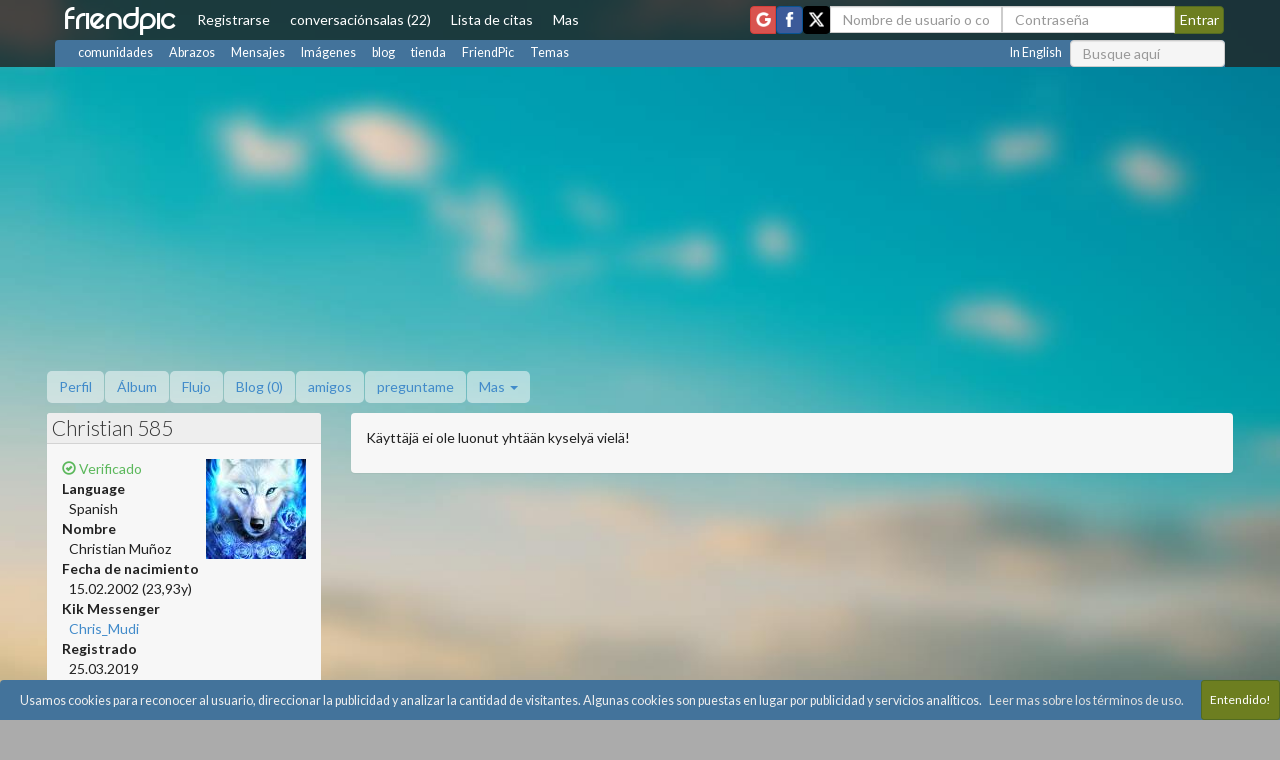

--- FILE ---
content_type: text/html; charset=UTF-8
request_url: https://es.friendpic.com/?s=gallup&user=Christian+585
body_size: 5178
content:
<!DOCTYPE html><html><head><title>FriendPic.com | Gallup</title><meta http-equiv="X-UA-Compatible" content="IE=edge"><meta http-equiv="Content-Type" content="text/html;charset=UTF-8" /><meta name="viewport" content="width=device-width, initial-scale=1, maximum-scale=1,  interactive-widget=resizes-content" /><link rel="shortcut icon" href="//es.friendpic.com/favicon.ico" /><meta name="description" content="En FriendPic puedes econtrar personas para conversar fácilmente cuando estas aburrido. Puedes buscar nuevas coincidencias y amigos al platicar anónimamente como también con tu propio perfil, y manter contacto con desconocidos que y hayas encontrado. Escoge el camino que quieras y asómbrate de la compañía."><meta name="Keywords" content="randomi, chat, random, chatti, kaveri, galleria, randomi, kuva">
            <link rel="icon" sizes="192x192" href="https://randomi.fi/images/logo-192.png">
            <meta name="theme-color" content="#222222"/>
            <meta property="fb:app_id" content="866738576671623" /><link rel="manifest" href="/manifest.json"><style>
            
            @font-face {
                font-family: "rezregular";
                src: url("/fonts/rez-webfont.eot");
                src: url("/fonts/rez-webfont.eot?#iefix") format("embedded-opentype"),
                     url("/fonts/rez-webfont.woff2") format("woff2"),
                     url("/fonts/rez-webfont.woff") format("woff"),
                     url("/fonts/rez-webfont.ttf") format("truetype"),
                     url("/fonts/rez-webfont.svg#rezregular") format("svg");
                font-weight: normal;
                font-style: normal;

            }
            
            </style><script> var onlyreg = 0; </script>
            <meta name="mobile-web-app-capable" content="yes">
      <meta name="apple-mobile-web-app-capable" content="yes">

             <meta property="og:image" content="https://randomi.fi/share2.png?v=4"/><script> var betasite = 0; </script><link href="//es.friendpic.com/min/f=css/bootstrap.min.css,style/default.css,css/style.css?v=62" rel="stylesheet"><link href="//es.friendpic.com/css/bootstrap-combobox.css" rel="stylesheet"> <link rel="stylesheet" type="text/css" title="white" href="//es.friendpic.com/style/white.css?updated=8e77" /> 
                <link rel="alternate stylesheet" type="text/css" title="white" href="//es.friendpic.com/style/white.css?updated=7tt7" />
                <link rel="alternate stylesheet" type="text/css" title="pink" href="//es.friendpic.com/style/pink.css?updated=7857" />
                <link rel="alternate stylesheet" type="text/css" title="green" href="//es.friendpic.com/style/green.css?updated=16076" />
                <link rel="alternate stylesheet" type="text/css" title="yellow" href="//es.friendpic.com/style/yellow.css?updated=6076" />
                <link rel="alternate stylesheet" type="text/css" title="forest" href="//es.friendpic.com/style/forest.css?updated=6076" />
                <link rel="alternate stylesheet" type="text/css" title="violet" href="//es.friendpic.com/style/violet.css?updated=176" />
                <link rel="alternate stylesheet" type="text/css" title="orage" href="//es.friendpic.com/style/orage.css" />
                <link rel="alternate stylesheet" type="text/css" title="joulu" href="//es.friendpic.com/style/joulu.css?updated=757" />
                <link rel="alternate stylesheet" type="text/css" lang="wide" href="//es.friendpic.com/style/beta.css?1" />
                <script src="//es.friendpic.com/min/?b=js&f=cookie.js,jquery.min.js,bootstrap.min.js,bootstrap.offcanvas.min.js,clipboard.min.js&v=17"></script>
                <script  data-cfasync="true" src="/js/jquery-ui.min.js"></script> 
            <script> var baseUrl = "//es.friendpic.com/"; var baseUrli = "//es.friendpic.com/"; </script>
            <!-- <link rel="stylesheet" type="text/css" href="//es.friendpic.com/css/style.css?updated=3" /> --> <script src="//es.friendpic.com/js/bootstrap-combobox.js"></script> <link rel="stylesheet" type="text/css" href="//es.friendpic.com/mods/59601.php" />	 <link href="//fonts.googleapis.com/css?family=Lato:300,400,700" rel="stylesheet" type="text/css">
            <style>body { font-family: 'Lato', sans-serif; } </style>
            
<!-- Google tag (gtag.js) -->
<script async src="https://www.googletagmanager.com/gtag/js?id=G-9MGRCL22NQ"></script>
<script>
  window.dataLayer = window.dataLayer || [];
  function gtag(){dataLayer.push(arguments);}
  gtag('js', new Date());

  gtag('config', 'G-9MGRCL22NQ');
</script>
<script>
    function acceptcookie() {
        document.cookie="cookies=true; expires=Thu, 18 Dec 2099 12:00:00 UTC; path=/";
        $(".cookiecheck").remove();
    }
</script><script async src="//pagead2.googlesyndication.com/pagead/js/adsbygoogle.js"></script>
<script>
     (adsbygoogle = window.adsbygoogle || []).push({
          google_ad_client: "ca-pub-9930563458144293",
          enable_page_level_ads: true
     });
</script></head><body class="body">

   <div class="col-sm-12 smallertop cookiecheck cookie-banner" onclick="acceptcookie()" style="     position: fixed;
    z-index: 1000000;
    bottom: 0px;">

            <ul class="nav navbar-nav keksiilmoitus">
                <li>Usamos cookies para reconocer al usuario, direccionar la publicidad y analizar la cantidad de visitantes. Algunas cookies son puestas en lugar por publicidad y servicios analíticos. <a style="    padding: inherit !important;    display: inline;    color: #DEDEDE; " href="//randomi.fi/tos.html" onclick="event.stopPropagation();">Leer mas sobre los términos de uso.</a></li>
            </ul>
            <ul class="nav navbar-nav navbar-right">
                <li><a style="    line-height: 32px;" class="btn btn-success btn-xs">Entendido!</a>
                </li>
            </ul>

   
   </div>
		<script>var isloggedin = 0;

        if(typeof bodyclasses !== "undefined")
        document.body.className += " " + bodyclasses;
		</script>          
                <div class="navbar navbar-inverse navbar-orange navbar-fixed-top visible-xs">
                  <div class="container ">
                         <div class="row">
         <div class="col-sm-12">
                <button type="button" class="navbar-toggle offcanvas-toggle offcanvas-toggle2" onclick="clicknav()" data-toggle="offcanvas" data-target="#js-bootstrap-offcanvas">
            <span class="sr-only">Toggle navigation</span>
            <span class="icon-bar"></span>
            <span class="icon-bar"></span>
            <span class="icon-bar"></span>
          </button>
          <div class="navbar-header">    <a class="navbar-brand" href="//es.friendpic.com/"> <div class="visible-sm"><span class="rezregular">r</span></div><div class="hidden-sm"> <span class="rezregular">friendpic</span><small><small>.<span class="rezregular">com</span></small></small></div></a>  </div>
          </div></div></div>
          </div>
          <div class="navbar navbar-inverse navbar-orange navbar-fixed-top navbar-offcanvas" role="navigation" id="js-bootstrap-offcanvas">
      <div class="container ">
                         <div class="row">
         <div class="col-sm-12">
        <div class="navbar-header">           <a class="navbar-brand" href="//es.friendpic.com/"><div class="visible-sm"><span class="rezregular">r</span></div><div class="hidden-sm"><span class="rezregular">friendpic</span></div></a>  </div>
		<div class="collapse2 navbar-collapse2">

          <ul class="nav navbar-nav"><ul class="nav navbar-nav navbar-right col-sm-5 col-md-4 col-lg-5 visible-xs nopadding">
			
			<form action="javascript:void(0);" method="post" id="loginm" class="navbar-form nopadding" style=""><div class="input-group">
                        <span class="btn btn-default visible-xs" style="background: #ccc;">Acceder con<br></span>
                        <span class="input-group-btn">
                        <a title="Acceder con Google" class="btn btn-primary btn-danger google vastaus" href="/kirjaudu/Google.html"><img src="/images/google.png"/><span></a>
                        </span>
                        <span class="input-group-btn">
                        <a title="Acceder con Facebook" class="btn btn-primary facebook vastaus" href="/kirjaudu/Facebook.html"><img src="/images/facebook.png"/></a>
                        </span>
                        <span class="input-group-btn">
                        <a title="Acceder con X (entinen Twitter)" class="btn btn-primary vastaus twitter" href="/kirjaudu/Twitter.html"><img src="/images/x.png"/></a>
                        </span>
                        <span class="visible-xs"><br></span>
						<input type="text" class="form-control" name="username5" placeholder="Nombre de usuario o correo electrónico" /> <span class="input-group-btn" style="width:0px;"></span><input type="password" class="form-control" name="password5" placeholder="Contraseña"/><span class="input-group-btn"><input type="submit" class="btn vastaus btn-success" value="Entrar" /></span></div>  <li class="alert kakkam alert-info" style="display:none;">
			 <span class="login-error" style="    top: 27px;">lol</span>
			</li></form> 
			</ul><li><a href="//es.friendpic.com/signup.html">Registrarse</a></li><li><a href="//es.friendpic.com/huoneet-rooms.html"> <span class="hidden-sm">conversación</span>salas (22) </a></li><li><a href="//es.friendpic.com/seuraa-heti.html">Lista de citas</a></li><li class="dropdown"><a class="dropdown-toggle" data-toggle="dropdown" href="javascript:void(0);">Mas</a><ul class="dropdown-menu"><li><a href="//es.friendpic.com/gallup.html">Encuestas</a></li><li><a href="//es.friendpic.com/k/">Banco de imágenes</a></li><li><a href="/selain">Navegador</a></li></ul></li></ul>
            <ul class="nav navbar-nav visible-xs">
                <li><a href="//es.friendpic.com/groups.html">comunidades</a></li><li><a href="//es.friendpic.com/users.html?images">Imágenes</a></li>
                <li><a href="//es.friendpic.com/users.html?videos">videos</a></li>
                <li><a href="//es.friendpic.com/blog.html?all">blog</a></li>
                <li><a href="//es.friendpic.com/random.html">FriendPic</a></li><li style="display:none;" class="darksel"><a onclick="darktheme()">Oscuro tema</a></li>
                <li class="lightsel"><a onclick="lighttheme()">luz tema</a></li>
            </ul>
            <ul class="nav navbar-nav navbar-right visible-xs">
                <li class="dropdown"><div class="dropdown-toggle navbar-form" data-toggle="dropdown"><input  readonly onfocus="this.removeAttribute('readonly');" onblur="this.addAttribute('readonly');" type="text" name="search" id="search_box" autocomplete="one-time-code" style="width: 155px;" class="text form-control search_box" placeholder="Busque aquí"/></div>
                <ul class="dropdown-menu notifi update results"  id="results"></ul>
                </li>
            </ul>
<ul class="nav navbar-nav navbar-right col-sm-5 col-md-4 col-lg-5 nopadding hidden-xs">
			
			<form action="javascript:void(0);" method="post" id="login" class="navbar-form nopadding" style=""><div class="input-group">
                        <span class="input-group-btn">
                        <a title="Acceder con Google" class="btn btn-primary btn-danger google vastaus" href="/kirjaudu/Google.html"><span class="visible-xs">Entrar Google</span><span class="hidden-xs"><img src="/images/google.png"/></span><span></a>
                        </span>
                        <span class="visible-xs"><br></span>
                        <span class="input-group-btn">
                        <a title="Acceder con Facebook" class="btn btn-primary facebook vastaus" href="/kirjaudu/Facebook.html"><span class="visible-xs">Entrar Facebook</span><span class="hidden-xs"><img src="/images/facebook.png"/></span></a>
                        </span>
                        <span class="visible-xs"><br></span>
                        <span class="input-group-btn">
                        <a title="Acceder con X (entinen Twitter)" class="btn btn-primary twitter vastaus" href="/kirjaudu/Twitter.html"><span class="visible-xs">Entrar X</span><span class="hidden-xs"><img src="/images/x.png"/></span></a>
                        </span>
                        <span class="visible-xs"><br></span>
						<input type="text" class="form-control" name="username5" placeholder="Nombre de usuario o correo electrónico" /> <span class="input-group-btn" style="width:0px;"></span><input type="password" class="form-control" name="password5" placeholder="Contraseña"/><span class="input-group-btn"><input type="submit" class="btn vastaus btn-success" value="Entrar" /></span></div>  <li class="dropdown">
          <a href="#" class="dropdown-kakka" data-toggle="dropdown"></a>
			<ul class="dropdown-menu notifi login-error" style="    top: 27px;">lol</ul>
			</li></form> 
			</ul>
   </div><!--/.nav-collapse -->
   </div>
   <div class="col-sm-12 smallertop">
   
        <div class="collapse navbar-collapse hidden-xs">
            <ul class="nav navbar-nav  halfsize-wider"><li><a href="//es.friendpic.com/groups.html">comunidades</a></li>
                <li><a href="//es.friendpic.com/hugs.html">Abrazos</a></li>
                <li><a href="//es.friendpic.com/messages.html">Mensajes</a></li>
                <li><a href="//es.friendpic.com/users.html?images">Imágenes</a></li>
                <li><a href="//es.friendpic.com/blog.html?all">blog</a></li>
                <li><a href="//es.friendpic.com/kauppa.html">tienda</a></li>
                <li class="hide-wider"><a href="//es.friendpic.com/random.html">FriendPic</a></li><li class="dropdown"><a class="dropdown-toggle" data-toggle="dropdown" href="javascript:void(0);">Temas</a>
                    <ul class="dropdown-menu">
                        <li><a href="javascript:void(0)" onclick="chooseWide('wide', 60);">ancho</a></li>
                        <li><a href="javascript:void(0)" onclick="chooseWide('', 60);">normal</a></li>
                        <li class="divider"></li>
                        <li><a href="javascript:void(0)" onclick="chooseStyle('', 60);">Oscuro</a></li>
                        <li><a href="javascript:void(0)" onclick="chooseStyle('white', 60);">luz</a></li>
                        <li><a href="javascript:void(0)" onclick="chooseStyle('pink', 60);">rosado</a></li>
                        <li><a href="javascript:void(0)" onclick="chooseStyle('green', 60);">verde</a></li>
                        <li><a href="javascript:void(0)" onclick="chooseStyle('orage', 60);">Leopardo</a></li>
                        <li><a href="javascript:void(0)" onclick="chooseStyle('joulu', 60);">Navidad</a></li>
                        <li><a href="javascript:void(0)" onclick="chooseStyle('forest', 60);">Metsä</a></li>
                        <li><a href="javascript:void(0)" onclick="chooseStyle('yellow', 60);">Kevät</a></li>
                        <li><a href="javascript:void(0)" onclick="chooseStyle('violet', 60);">Avaruus</a></li>
                    </ul>
                </li>
            </ul>
            <ul class="nav navbar-nav navbar-right"><li><a href="https://friendpic.com/?s=gallup&user=Christian+585">In English</a></li><li class="dropdown"><div class="dropdown-toggle nopadding navbar-form" data-toggle="dropdown"><input type="text" name="search"  readonly onfocus="this.removeAttribute('readonly');" id="search_box2" style="width: 155px;" autocomplete="one-time-code" class="text form-control search_box" placeholder="Busque aquí"/></div>
                <ul class="dropdown-menu notifi update results"  id="results2"></ul>
                </li>
            </ul>
            
        </div>
   
   </div>
   </div>
      </div>
	  </div><div id="body" class="main chatisoff container"><div class="row paarow"><div class="hidden-xs ad_holder" style="max-width: 980px; margin-left: auto; margin-right:auto; min-height: 125px;">
<div class="text-center">
<script async src="//pagead2.googlesyndication.com/pagead/js/adsbygoogle.js"></script>
<!-- Friendpic -->
<ins class="adsbygoogle"
     style="display:block"
     data-ad-client="ca-pub-9930563458144293"
     data-ad-slot="7509716888"
     data-ad-format="auto"></ins>
<script>
(adsbygoogle = window.adsbygoogle || []).push({});
</script>
</div>
</div><div class="row"><div class="col-sm-9"><ul class="nav nav-pills profilemenu"><li><a href="//es.friendpic.com/user/Christian 585.html">Perfil</a></li><li><a href="//es.friendpic.com/albums/Christian 585.html">Álbum</a></li><li><a href="//es.friendpic.com/feed/Christian 585.html">Flujo</a></li><li class="visible-xs morebtn"><a href="javascript:openpromenu()">Mas <i class="glyphicon glyphicon-chevron-down"></i></a></li><li><a href="//es.friendpic.com/blog/Christian 585.html">Blog  (0)</a></li><li><a href="//es.friendpic.com/friends/Christian 585.html">amigos</a></li><li><a href="//es.friendpic.com/ask/Christian 585.html">preguntame</a></li><li class="hidden-xs">
    <a class="dropdown-toggle" href="javascript:void(0)" data-toggle="dropdown" aria-haspopup="true" aria-expanded="false" style="margin-right: 0px;">
    Mas <span class="caret"></span>
    </a>
    <ul class="dropdown-menu"><li style="margin-top:0;"><a href="//es.friendpic.com/infos/Christian 585.html">Información</a></li><li style="margin-top:0;"><a href="//es.friendpic.com/friendbook/Christian 585.html">Libro de amigos</a></li><li class="active" style="margin-top:0;"><a href="//es.friendpic.com/gallup/Christian 585.html">Encuestas</a></li></ul>
    </li><li class="visible-xs"><a href="//es.friendpic.com/infos/Christian 585.html">Información</a></li><li class="visible-xs"><a href="//es.friendpic.com/friendbook/Christian 585.html">Libro de amigos</a></li><li class="visible-xs active"><a href="//es.friendpic.com/gallup/Christian 585.html">Encuestas</a></li></ul></div></div><p></p><div class="row"><div class="gallups"><div id="left" class="col-sm-3"><div class="box panel panel-default"><div class="panel-heading header ovari">Christian 585</div><div class="panel-body content"><a href="//es.friendpic.com/user/Christian 585.html"><img class="thumb right"  style="width:100px;" src="https://cdn.friendpic.com/src/thumb/49ffeb08e80953729d171b21f0e2fb08.jpg?u=0" alt="" /></a><a href="/edit.html?verified" title="El usuario a confirmado su autenticidad con verificación con imágen" class="green inlineimport"><i class="verified glyphicon glyphicon-ok-circle"></i> Verificado</a><dl class="infolist"><dt>Language</dt><dd>Spanish</dd><dt>Nombre</dt><dd>Christian  Muñoz</dd><dt>Fecha de nacimiento</dt><dd>15.02.2002 (23,93y)</dd><dt>Kik Messenger</dt><dd><a rel="nofollow" target="_blank" href="https://kik.me/Chris_Mudi">Chris_Mudi</a></dd><dt>Registrado</dt><dd>25.03.2019</dd><dt>Estatus:</dt><dd class="bold error status">Desconectado</dd></dl></div></div></div><div class="col-sm-9"><div class="panel panel-default">
            <div class="panel-body">
                <p>Käyttäjä ei ole luonut yhtään kyselyä vielä!</p>
            </div>
        </div></div></div></div><div class="row "><div id="footer" class="col-sm-12  text-center"><div class="panel panel-default"><div class="panel-body" style="padding-bottom:10px;"><div id="jatti" class="alpha col-sm-12 text-center" style="overflow: hidden; margin-bottom:15px;">
					<script async src="//pagead2.googlesyndication.com/pagead/js/adsbygoogle.js"></script>
<!-- Friendpic -->
<ins class="adsbygoogle"
     style="display:block"
     data-ad-client="ca-pub-9930563458144293"
     data-ad-slot="7509716888"
     data-ad-format="auto"></ins>
<script>
(adsbygoogle = window.adsbygoogle || []).push({});
</script>			
				</div>	<p>	<a target="_blank" href="//es.friendpic.com/media.html">Anúnciate con nosotros</a> -   
						<a target="_blank" href="//es.friendpic.com/info.html">Información y preguntas frecuentes</a> - <a target="_blank" href="//es.friendpic.com/rekisteriseloste.html">Privacidad</a> - 						<a target="_blank" href="//es.friendpic.com/tos.html">Terminos de servicios</a> - <a href="/cdn-cgi/l/email-protection#84edeae2ebc4f6e5eae0ebe9edaae2ed"><span class="__cf_email__" data-cfemail="ef86818980af9d8e818b808286c18986">[email&#160;protected]</span></a> - </p></div></div></div></div></div><script data-cfasync="false" src="/cdn-cgi/scripts/5c5dd728/cloudflare-static/email-decode.min.js"></script><script src="//es.friendpic.com/min/?b=js&f=styleswitch.js,jsv3_es_ES.js&v=48"></script>	 
        <script>
loadAds();
</script>
        <script defer src="https://static.cloudflareinsights.com/beacon.min.js/vcd15cbe7772f49c399c6a5babf22c1241717689176015" integrity="sha512-ZpsOmlRQV6y907TI0dKBHq9Md29nnaEIPlkf84rnaERnq6zvWvPUqr2ft8M1aS28oN72PdrCzSjY4U6VaAw1EQ==" data-cf-beacon='{"version":"2024.11.0","token":"7c36f6d0c01a4ee79a192a0b8f14b389","r":1,"server_timing":{"name":{"cfCacheStatus":true,"cfEdge":true,"cfExtPri":true,"cfL4":true,"cfOrigin":true,"cfSpeedBrain":true},"location_startswith":null}}' crossorigin="anonymous"></script>
</body>
			</html>

--- FILE ---
content_type: text/html; charset=utf-8
request_url: https://www.google.com/recaptcha/api2/aframe
body_size: 266
content:
<!DOCTYPE HTML><html><head><meta http-equiv="content-type" content="text/html; charset=UTF-8"></head><body><script nonce="OCc1O1Uou4fUWzg50iY-yg">/** Anti-fraud and anti-abuse applications only. See google.com/recaptcha */ try{var clients={'sodar':'https://pagead2.googlesyndication.com/pagead/sodar?'};window.addEventListener("message",function(a){try{if(a.source===window.parent){var b=JSON.parse(a.data);var c=clients[b['id']];if(c){var d=document.createElement('img');d.src=c+b['params']+'&rc='+(localStorage.getItem("rc::a")?sessionStorage.getItem("rc::b"):"");window.document.body.appendChild(d);sessionStorage.setItem("rc::e",parseInt(sessionStorage.getItem("rc::e")||0)+1);localStorage.setItem("rc::h",'1769049274621');}}}catch(b){}});window.parent.postMessage("_grecaptcha_ready", "*");}catch(b){}</script></body></html>

--- FILE ---
content_type: text/css
request_url: https://es.friendpic.com/style/white.css?updated=8e77
body_size: 592
content:
#js-bootstrap-offcanvas .dropdown.open #login-popup{background:#eee}.bgcolo,.dropdown-menu,.list-group-item,.modal-content,.panel{background-color:#F7F7F7;border-color:#DDD}@media (max-width:767px){.mobilevideo, .mobilevideoinputs {background:#fefefe;     background: rgba(255,255,255,0.8);}}.panel-default>.panel-footer,.panel-default>.panel-heading,.well{background-color:#EEE;color:#333;border-color:#D3D3D3}.newregbox{background:#fff!important;background:rgba(255,255,255,.6)!important}.alert-success{color:#3c763d;background-color:#dff0d8;border-color:#d6e9c6}#footer,body{color:#222}.chatblock .chatwindow-info{background:#f0f0f0;background:rgba(240,240,240,.9)}.popover-title{background-color:#eee}.chatblock .chatwindow-info:hover{background:#fff}.guests,hr{border-color:#ccc}body{opacity:1!important;padding-top:78px;font-family:Lato,sans-serif;background:url(//randomi.fi/style/pexels-photo.jpg) fixed #ABABAB;background-size:100% auto;-webkit-transition:color .5s linear,background .5s linear;-moz-transition:color .5s linear,background .5s linear;-o-transition:color .5s linear,background .5s linear;-ms-transition:color .5s linear,background .5s linear;transition:color .5s linear,background .5s linear}@media (max-width:768px){body{background:#8EB4D7}}a.list-group-item{color:#555}.dropdown-menu>li>a{color:#333}.nav-pills>li>a,a{color:#428bca}.sheader{background:#eee}.gonline{background:#fff!important}.popover{background-color:#fff}a{text-decoration:none}.btn-default{background-color:#ececec;background-color:rgba(236,236,236,.6);color:#222;border-color:#A6A6A6}.thumbnail{background-color:#fff;color:#222;border-color:#eee}.posting{background:#fff}.getpartner,.intropp{color:#fff;text-shadow:0 0 10px #aaa}.dataTables_filter input,.dataTables_length select,.form-control,.input-group-addon,.pagination>.disabled>a,.pagination>.disabled>a:focus,.pagination>.disabled>a:hover,.pagination>.disabled>span,.pagination>.disabled>span:focus,.pagination>.disabled>span:hover,.pagination>li>a,.pagination>li>span{background-color:#fff;color:#333;border-color:#ccc}.guests{color:#666}.table-striped>tbody>tr:nth-child(odd)>td,.table-striped>tbody>tr:nth-child(odd)>th{background-color:#bdbdbd;background-color:rgba(189,189,189,.51)}.oldline:nth-child(even){background:#E8E8E8!important}.chatdata li .line2{color:#1B5FA1!important}.form-control[disabled],.form-control[readonly],fieldset[disabled] .form-control{background-color:#F5F5F5}.chat-window{border-color:#BABABA!important}.userHover{color:#333}

body .alert-info {
    color: #132e3c;
    background-color: #d9edf7;
    border-color: #bce8f1;
}

body .alert-success {
    background-color: #dff0d8;
    border-color: #d6e9c6;
    color: #1c3c1d;
}

body .triangle-right.right.alert-success:after {
    border-color: transparent #dff0d8;
}

body .triangle-right.alert-success:after {
    border-color: #dff0d8 transparent;
}

body .triangle-right.left:not(.nobubble):after {
    border-color: transparent #d9edf7;
}

body .triangle-right:not(.nobubble):after {
    border-color: #d9edf7 transparent;
}
        .roomblock {
                color: #333;
            }
@media (max-width: 767px) { 
    html {
        background: #fff;
    }

}



--- FILE ---
content_type: text/css; charset: UTF-8;charset=UTF-8
request_url: https://es.friendpic.com/mods/59601.php
body_size: -478
content:
@media (max-width: 767px) {
.navbar-offcanvas {
  left: -250px;}
}

--- FILE ---
content_type: text/css
request_url: https://es.friendpic.com/style/white.css?updated=7tt7
body_size: 568
content:
#js-bootstrap-offcanvas .dropdown.open #login-popup{background:#eee}.bgcolo,.dropdown-menu,.list-group-item,.modal-content,.panel{background-color:#F7F7F7;border-color:#DDD}@media (max-width:767px){.mobilevideo, .mobilevideoinputs {background:#fefefe;     background: rgba(255,255,255,0.8);}}.panel-default>.panel-footer,.panel-default>.panel-heading,.well{background-color:#EEE;color:#333;border-color:#D3D3D3}.newregbox{background:#fff!important;background:rgba(255,255,255,.6)!important}.alert-success{color:#3c763d;background-color:#dff0d8;border-color:#d6e9c6}#footer,body{color:#222}.chatblock .chatwindow-info{background:#f0f0f0;background:rgba(240,240,240,.9)}.popover-title{background-color:#eee}.chatblock .chatwindow-info:hover{background:#fff}.guests,hr{border-color:#ccc}body{opacity:1!important;padding-top:78px;font-family:Lato,sans-serif;background:url(//randomi.fi/style/pexels-photo.jpg) fixed #ABABAB;background-size:100% auto;-webkit-transition:color .5s linear,background .5s linear;-moz-transition:color .5s linear,background .5s linear;-o-transition:color .5s linear,background .5s linear;-ms-transition:color .5s linear,background .5s linear;transition:color .5s linear,background .5s linear}@media (max-width:768px){body{background:#8EB4D7}}a.list-group-item{color:#555}.dropdown-menu>li>a{color:#333}.nav-pills>li>a,a{color:#428bca}.sheader{background:#eee}.gonline{background:#fff!important}.popover{background-color:#fff}a{text-decoration:none}.btn-default{background-color:#ececec;background-color:rgba(236,236,236,.6);color:#222;border-color:#A6A6A6}.thumbnail{background-color:#fff;color:#222;border-color:#eee}.posting{background:#fff}.getpartner,.intropp{color:#fff;text-shadow:0 0 10px #aaa}.dataTables_filter input,.dataTables_length select,.form-control,.input-group-addon,.pagination>.disabled>a,.pagination>.disabled>a:focus,.pagination>.disabled>a:hover,.pagination>.disabled>span,.pagination>.disabled>span:focus,.pagination>.disabled>span:hover,.pagination>li>a,.pagination>li>span{background-color:#fff;color:#333;border-color:#ccc}.guests{color:#666}.table-striped>tbody>tr:nth-child(odd)>td,.table-striped>tbody>tr:nth-child(odd)>th{background-color:#bdbdbd;background-color:rgba(189,189,189,.51)}.oldline:nth-child(even){background:#E8E8E8!important}.chatdata li .line2{color:#1B5FA1!important}.form-control[disabled],.form-control[readonly],fieldset[disabled] .form-control{background-color:#F5F5F5}.chat-window{border-color:#BABABA!important}.userHover{color:#333}

body .alert-info {
    color: #132e3c;
    background-color: #d9edf7;
    border-color: #bce8f1;
}

body .alert-success {
    background-color: #dff0d8;
    border-color: #d6e9c6;
    color: #1c3c1d;
}

body .triangle-right.right.alert-success:after {
    border-color: transparent #dff0d8;
}

body .triangle-right.alert-success:after {
    border-color: #dff0d8 transparent;
}

body .triangle-right.left:not(.nobubble):after {
    border-color: transparent #d9edf7;
}

body .triangle-right:not(.nobubble):after {
    border-color: #d9edf7 transparent;
}
        .roomblock {
                color: #333;
            }
@media (max-width: 767px) { 
    html {
        background: #fff;
    }

}



--- FILE ---
content_type: text/css
request_url: https://es.friendpic.com/style/pink.css?updated=7857
body_size: -125
content:
.dropdown-menu,
.modal-content,
.panel,
.list-group-item {
    background-color: rgba(50, 50, 50, 0.9);
}
html,
body {
background: #DD72BC;
}
.nav-pills>li>a {
    color: #ff0080
}
body a {
    color: #ff99cc
}
.nav-pills>li {
    background: rgba(185, 160, 173, 0.9)
}
body .navbar-inverse .navbar-nav>li>a:hover,
body .nav-pills .active a:hover,
body .btn-info:hover,
body a.list-group-item.active:hover {
    background-color: #660033
}
body .smallertop {
    background-color: #cc0066
}
body .btn-info,
body a.list-group-item.active,
body .nav-pills .active a,
body .navbar-orange {
    background-color: #E30074
}
body .panel,
body .btn-info,
body .btn-info:hover,
body a.list-group-item.active,
body .navbar-orange {
    border-color: #cc0066;
}
.dropdown-menu a {
    color: #333;
}
.panel-default>.panel-heading {
    background-color: #ff3399;
}
.blogTitle,
a.list-group-item.active,
body .navbar-orange .navbar-nav>li>a,
.panel-default>.panel-heading,
body .nav-pills .active a,
.btn-info {
    color: #ffffff;
}
@media (max-width: 767px) {
    .navbar-offcanvas {
        left: -250px;
    }
}

.oldline:nth-child(even) {
  background: #51404F;
}

body .dropdown-menu.notifi a {
      color: #eee;  
}

--- FILE ---
content_type: text/css
request_url: https://es.friendpic.com/style/green.css?updated=16076
body_size: 747
content:
.dropdown-menu,
.modal-content,
.panel,
.list-group-item {
    background-color: rgba(250, 250, 250, 0.9);
}
        .roomblock {
                color: #333;
            }

div .blogTitle {
    color: #222;
}

.newregbox {
    background: rgba(255, 255, 255, 0.6) !important;
}

html,
body {
    background: #A4B357;
    background-size: 100% auto;
    background-attachment: fixed;
}
.nav-pills>li>a {
    color: #6d9100
}
body a {
    color: #62771F
}
.nav-pills>li {
    background: rgba(241, 245, 230, 0.9)
}
body .navbar-inverse .navbar-nav>li>a:hover,
body .nav-pills .active a:hover,
body .btn-info:hover,
body a.list-group-item.active:hover {
    background-color: #2c3a00
}
body .smallertop {
    background-color: #577400
}
body .btn-info,
body a.list-group-item.active,
body .nav-pills .active a,
body .navbar-orange {
    background-color: #6D9100
}
body .panel,
body .btn-info,
body .btn-info:hover,
body a.list-group-item.active,
body .navbar-orange {
    border-color: #577400;
}
.dropdown-menu a {
    color: #333;
}
.panel-default>.panel-heading {
    background-color: #8aa733;
}
.blogTitle,
a.list-group-item.active,
body .navbar-orange .navbar-nav>li>a,
.panel-default>.panel-heading,
body .nav-pills .active a,
.btn-info {
    color: #ffffff;
}
@media (max-width: 767px) {
    .navbar-offcanvas {
        left: -250px;
    }
}

.dropdown-menu, .modal-content, .panel, .list-group-item, .bgcolo {
  background-color: #F7F7F7;
  border-color: #DDD;
}

.well, .panel-default>.panel-heading, .panel-default>.panel-footer {
  background-color: #EEE;
  color: #333;
  border-color: #D3D3D3;
}

.chatblock .chatwindow-info {
background: rgb(240, 240, 240);
background: rgba(240, 240, 240, 0.9);
}

.popover-title {
    background-color: #eee;
}

.chatblock .chatwindow-info:hover {
background: #fff;
}

hr, .guests {
  border-color: #ccc;
}

body {
      color: #222;  
}

@media (max-width: 768px) {
    body {
        background: #8EB4D7;
    }
}

a.list-group-item {
  color: #555;
}

.dropdown-menu>li>a {
  color: #333;
}

.nav-pills>li>a {
      color: #428bca;
}

.sheader {
   background: #eee;   
}

.gonline {
background: #fff !important;
}

.popover {
  background-color: #fff;
}

a {
  color: #428bca;
  text-decoration: none;
}

.btn-default {
  background-color: rgb(236, 236, 236);
  background-color: rgba(236, 236, 236, 0.6);
  color: #222;
  border-color: #A6A6A6;
}
.thumbnail {
  background-color: rgb(255, 255, 255);
  color: #222;
  border-color: #eee;
}

.posting {
    background: #fff;    
}

.intropp, .getpartner {
  color: white; 
      text-shadow: 0px 0px 10px #aaa;
}

.form-control, .input-group-addon, .dataTables_filter input, .dataTables_length select, .pagination>li>a, .pagination>li>span,.pagination>.disabled>span, .pagination>.disabled>span:hover, .pagination>.disabled>span:focus, .pagination>.disabled>a, .pagination>.disabled>a:hover, .pagination>.disabled>a:focus {
  background-color: #fff;
  color: #333;
  border-color: #ccc;
}

.guests {
    color: #666;   
}

.table-striped>tbody>tr:nth-child(odd)>td, .table-striped>tbody>tr:nth-child(odd)>th {
  background-color: rgb(189, 189, 189);
  background-color: rgba(189, 189, 189, 0.51);
}

.oldline:nth-child(even) {
  background: #E8E8E8 !important;
}

.chatdata li .line2 {
  color: #1B5FA1 !important;
}

.form-control[disabled], .form-control[readonly], fieldset[disabled] .form-control {
  background-color: #F5F5F5;
}

.chat-window {
  border-color: #BABABA !important;
}

.userHover {
    color: #333;   
}


body .alert-info {
    color: #132e3c;
    background-color: #d9edf7;
    border-color: #bce8f1;
}

body .alert-success {
    background-color: #dff0d8;
    border-color: #d6e9c6;
    color: #1c3c1d;
}
body .triangle-right.right.alert-success:after {
    border-color: transparent #dff0d8;
}

body .triangle-right.alert-success:after {
    border-color: #dff0d8 transparent;
}

body .triangle-right.left:not(.nobubble):after {
    border-color: transparent #d9edf7;
}

body .triangle-right:not(.nobubble):after {
    border-color: #d9edf7 transparent;
}

--- FILE ---
content_type: text/css
request_url: https://es.friendpic.com/style/yellow.css?updated=6076
body_size: 745
content:
.dropdown-menu,
.modal-content,
.panel,
.list-group-item {
    background-color: rgba(250, 250, 250, 0.9);
}
        .roomblock {
                color: #333;
            }

div .blogTitle {
    color: #222;
}

.logosmall {
    filter: invert(1);
}

.newregbox {
    background: rgba(255, 255, 255, 0.6) !important;
}

html,
body {
    background: #D59B37;
    background-image: url('https://randomi.fi/style/yellow.jpg');
    background-size: 100% auto;
    background-attachment: fixed;
}
.nav-pills>li>a {
    color: #6d9100
}
body a {
    color: #62771F
}
.nav-pills>li {
    background: rgba(241, 245, 230, 0.9)
}
body .navbar-inverse .navbar-nav>li>a:hover,
body .nav-pills .active a:hover,
body .btn-info:hover,
body a.list-group-item.active:hover {
    background-color: #2c3a00
}
body .smallertop {
    background-color: #ffec8b
}
body .btn-info,
body a.list-group-item.active,
body .nav-pills .active a,
body .navbar-orange {
    background-color: #FFDC28
}
body .panel,
body .btn-info,
body .btn-info:hover,
body a.list-group-item.active,
body .navbar-orange {
    border-color: #577400;
}
.dropdown-menu a {
    color: #333;
}
.panel-default>.panel-heading {
    background-color: #FFDD28;
}
.blogTitle,
a.list-group-item.active,
body .navbar-orange .navbar-nav>li>a,
.panel-default>.panel-heading,
body .nav-pills .active a,
.btn-info {
    color: #333;
}
@media (max-width: 767px) {
    .navbar-offcanvas {
        left: -250px;
    }
}


body *:not(.chats) .btn-success {
    background-color: #FFDC28;
    border-color: #FFDC28;
    color: #666;
}


.dropdown-menu, .modal-content, .panel, .list-group-item, .bgcolo {
  background-color: #F7F7F7;
  border-color: #DDD;
}

.well, .panel-default>.panel-heading, .panel-default>.panel-footer {
  background-color: #EEE;
  color: #333;
  border-color: #D3D3D3;
}

.chatblock .chatwindow-info {
background: rgb(240, 240, 240);
background: rgba(240, 240, 240, 0.9);
}

.popover-title {
    background-color: #eee;
}

.chatblock .chatwindow-info:hover {
background: #fff;
}

hr, .guests {
  border-color: #ccc;
}

body {
      color: #222;  
}

@media (max-width: 768px) {
    body {
        background: #8EB4D7;
    }
}

a.list-group-item {
  color: #555;
}

.dropdown-menu>li>a {
  color: #333;
}

.nav-pills>li>a {
      color: #428bca;
}

.sheader {
   background: #eee;   
}

.gonline {
background: #fff !important;
}

.popover {
  background-color: #fff;
}

a {
  color: #428bca;
  text-decoration: none;
}

.btn-default {
  background-color: rgb(236, 236, 236);
  background-color: rgba(236, 236, 236, 0.6);
  color: #222;
  border-color: #A6A6A6;
}
.thumbnail {
  background-color: rgb(255, 255, 255);
  color: #222;
  border-color: #eee;
}

.posting {
    background: #fff;    
}

.intropp, .getpartner {
  color: white; 
      text-shadow: 0px 0px 10px #aaa;
}

.form-control, .input-group-addon, .dataTables_filter input, .dataTables_length select, .pagination>li>a, .pagination>li>span,.pagination>.disabled>span, .pagination>.disabled>span:hover, .pagination>.disabled>span:focus, .pagination>.disabled>a, .pagination>.disabled>a:hover, .pagination>.disabled>a:focus {
  background-color: #fff;
  color: #333;
  border-color: #ccc;
}

.guests {
    color: #666;   
}

.table-striped>tbody>tr:nth-child(odd)>td, .table-striped>tbody>tr:nth-child(odd)>th {
  background-color: rgb(189, 189, 189);
  background-color: rgba(189, 189, 189, 0.51);
}

.oldline:nth-child(even) {
  background: #E8E8E8 !important;
}

.chatdata li .line2 {
  color: #1B5FA1 !important;
}

.form-control[disabled], .form-control[readonly], fieldset[disabled] .form-control {
  background-color: #F5F5F5;
}

.chat-window {
  border-color: #BABABA !important;
}

.userHover {
    color: #333;   
}


body .alert-info {
    color: #132e3c;
    background-color: #d9edf7;
    border-color: #bce8f1;
}

body .alert-success {
    background-color: #dff0d8;
    border-color: #d6e9c6;
    color: #1c3c1d;
}
body .triangle-right.right.alert-success:after {
    border-color: transparent #dff0d8;
}

body .triangle-right.alert-success:after {
    border-color: #dff0d8 transparent;
}

body .triangle-right.left:not(.nobubble):after {
    border-color: transparent #d9edf7;
}

body .triangle-right:not(.nobubble):after {
    border-color: #d9edf7 transparent;
}

--- FILE ---
content_type: text/css
request_url: https://es.friendpic.com/style/forest.css?updated=6076
body_size: 718
content:
.dropdown-menu,
.modal-content,
.panel,
.list-group-item {
    background-color: rgba(250, 250, 250, 0.9);
}
        .roomblock {
                color: #333;
            }

div .blogTitle {
    color: #222;
}

.newregbox {
    background: rgba(255, 255, 255, 0.6) !important;
}

html,
body {
    background: #829778;
    background-image: url('https://cdn.randomi.fi/style/forest.jpg');
    background-size: 100% auto;
    background-attachment: fixed;
}
.nav-pills>li>a {
    color: #6d9100
}
body a {
    color: #2A523B
}
.nav-pills>li {
    background: rgba(241, 245, 230, 0.9)
}
body .navbar-inverse .navbar-nav>li>a:hover,
body .nav-pills .active a:hover,
body .btn-info:hover,
body a.list-group-item.active:hover {
    background-color: #2c3a00
}
body .smallertop {
    background-color: #78a089
}
body .btn-info, body .btn-success,
body a.list-group-item.active,
body .nav-pills .active a,
body .navbar-orange {
    background-color: #2A523B
}

body .btn-success {
    border-color: #2A523B;
}

body .panel,
body .btn-info,
body .btn-info:hover,
body a.list-group-item.active,
body .navbar-orange {
    border-color: #577400;
}
.dropdown-menu a {
    color: #333;
}
.panel-default>.panel-heading {
    background-color: #8aa733;
}
.blogTitle,
a.list-group-item.active,
body .navbar-orange .navbar-nav>li>a,
.panel-default>.panel-heading,
body .nav-pills .active a,
.btn-info {
    color: #ffffff;
}
@media (max-width: 767px) {
    .navbar-offcanvas {
        left: -250px;
    }
}

.dropdown-menu, .modal-content, .panel, .list-group-item, .bgcolo {
  background-color: #F7F7F7;
  border-color: #DDD;
}

.well, .panel-default>.panel-heading, .panel-default>.panel-footer {
  background-color: #EEE;
  color: #333;
  border-color: #D3D3D3;
}

.chatblock .chatwindow-info {
background: rgb(240, 240, 240);
background: rgba(240, 240, 240, 0.9);
}

.popover-title {
    background-color: #eee;
}

.chatblock .chatwindow-info:hover {
background: #fff;
}

hr, .guests {
  border-color: #ccc;
}

body {
      color: #222;  
}

@media (max-width: 768px) {
    body {
        background: #8EB4D7;
    }
}

a.list-group-item {
  color: #555;
}

.dropdown-menu>li>a {
  color: #333;
}

.nav-pills>li>a {
      color: #428bca;
}

.sheader {
   background: #eee;   
}

.gonline {
background: #fff !important;
}

.popover {
  background-color: #fff;
}

a {
  color: #428bca;
  text-decoration: none;
}

.btn-default {
  background-color: rgb(236, 236, 236);
  background-color: rgba(236, 236, 236, 0.6);
  color: #222;
  border-color: #A6A6A6;
}
.thumbnail {
  background-color: rgb(255, 255, 255);
  color: #222;
  border-color: #eee;
}

.posting {
    background: #fff;    
}

.intropp, .getpartner {
  color: white; 
      text-shadow: 0px 0px 10px #aaa;
}

.form-control, .input-group-addon, .dataTables_filter input, .dataTables_length select, .pagination>li>a, .pagination>li>span,.pagination>.disabled>span, .pagination>.disabled>span:hover, .pagination>.disabled>span:focus, .pagination>.disabled>a, .pagination>.disabled>a:hover, .pagination>.disabled>a:focus {
  background-color: #fff;
  color: #333;
  border-color: #ccc;
}

.guests {
    color: #666;   
}

.table-striped>tbody>tr:nth-child(odd)>td, .table-striped>tbody>tr:nth-child(odd)>th {
  background-color: rgb(189, 189, 189);
  background-color: rgba(189, 189, 189, 0.51);
}

.oldline:nth-child(even) {
  background: #E8E8E8 !important;
}

.chatdata li .line2 {
  color: #1B5FA1 !important;
}

.form-control[disabled], .form-control[readonly], fieldset[disabled] .form-control {
  background-color: #F5F5F5;
}

.chat-window {
  border-color: #BABABA !important;
}

.userHover {
    color: #333;   
}


body .alert-info {
    color: #132e3c;
    background-color: #d9edf7;
    border-color: #bce8f1;
}

body .alert-success {
    background-color: #dff0d8;
    border-color: #d6e9c6;
    color: #1c3c1d;
}
body .triangle-right.right.alert-success:after {
    border-color: transparent #dff0d8;
}

body .triangle-right.alert-success:after {
    border-color: #dff0d8 transparent;
}

body .triangle-right.left:not(.nobubble):after {
    border-color: transparent #d9edf7;
}

body .triangle-right:not(.nobubble):after {
    border-color: #d9edf7 transparent;
}

--- FILE ---
content_type: text/css
request_url: https://es.friendpic.com/style/violet.css?updated=176
body_size: 44
content:
.dropdown-menu,
.modal-content,
.panel,
.list-group-item {

}
html,
body {
    background: #170921;
    background-image: url('https://cdn.randomi.fi/style/violet.jpg');
    background-size: 100% auto;
    background-attachment: fixed;
}
.nav-pills>li>a {
    color: #ff0080
}
body a {
    color: #be45e6;
}
.nav-pills>li {
    background: rgba(185, 160, 173, 0.9)
}
body .navbar-inverse .navbar-nav>li>a:hover,
body .nav-pills .active a:hover,
body .btn-info:hover,
body a.list-group-item.active:hover {
    background-color: #660033
}
body .smallertop {
    background-color: #431663
}
body .btn-info,
body a.list-group-item.active,
body .nav-pills .active a,
body .navbar-orange {
    background-color: #170921
}
body .panel,
body .btn-info,
body .btn-info:hover,
body a.list-group-item.active,
body .navbar-orange {
    border-color: #170921;
}


body .btn-success {
    background-color: #170921;
    border-color: #170921;
}

.dropdown-menu a {
    color: #333;
}
.panel-default>.panel-heading {
    background-color: #170921;
}
.blogTitle,
a.list-group-item.active,
body .navbar-orange .navbar-nav>li>a,
.panel-default>.panel-heading,
body .nav-pills .active a,
.btn-info {
    color: #ffffff;
}
@media (max-width: 767px) {
    .navbar-offcanvas {
        left: -250px;
    }
}

.oldline:nth-child(even) {
  background: #383137;
}

body .dropdown-menu.notifi a {
      color: #eee;  
}

--- FILE ---
content_type: text/css
request_url: https://es.friendpic.com/style/orage.css
body_size: 42
content:
.dropdown-menu,
.modal-content,
.panel,
.list-group-item {
    background-color: rgba(50,50,50,0.9);
}
html,
body {
    
    background: #A4B357;
    background-image: url('https://cdn.randomi.fi/src/bgs/leop2.jpg');
    background-size: 100% auto;
    background-attachment: fixed;
}
.nav-pills>li>a {
    color: #cc6d1b
}
body a {
    color: #ebc5a4
}
.nav-pills>li {
    background: rgba(180, 171, 163, 0.9)
}
body .navbar-inverse .navbar-nav>li>a:hover,
body .nav-pills .active a:hover,
body .btn-info:hover,
body a.list-group-item.active:hover {
    background-color: #522c0b
}
body .smallertop {
    background-color: #a35716
}
body .btn-info,
body a.list-group-item.active,
body .nav-pills .active a,
body .navbar-orange {
    background-color: #CC6D1B
}
body .panel,
body .btn-info,
body .btn-info:hover,
body a.list-group-item.active,
body .navbar-orange {
    border-color: #a35716;
}
.dropdown-menu a {
    color: #333;
}
.panel-default>.panel-heading {
    background-color: #d68a49;
}
.blogTitle,
a.list-group-item.active,
body .navbar-orange .navbar-nav>li>a,
.panel-default>.panel-heading,
body .nav-pills .active a,
.btn-info {
    color: #ffffff;
}
@media (max-width: 767px) {
    .navbar-offcanvas {
        left: -250px;
    }
}

.oldline:nth-child(even) {
  background: #4A3C29;
}

body .dropdown-menu.notifi a {
      color: #eee;  
}

--- FILE ---
content_type: text/css
request_url: https://es.friendpic.com/style/joulu.css?updated=757
body_size: 938
content:
 
/*@import url(https://fonts.googleapis.com/css?family=Coming+Soon);*/

.dropdown-menu, .modal-content, .panel, .list-group-item, .bgcolo {
  background-color: #F7F7F7;
  border-color: #DDD;
}

        .roomblock {
                color: #333;
            }

.well, .panel-default>.panel-heading, .panel-default>.panel-footer {
  background-color: #EEE;
  color: #333;
  border-color: #D3D3D3;
}

.chatblock .chatwindow-info {
background: rgb(240, 240, 240);
background: rgba(240, 240, 240, 0.9);
}

.popover-title {
    background-color: #eee;
}

.chatblock .chatwindow-info:hover {
background: #fff;
}

hr, .guests {
  border-color: #ccc;
}

#footer {
 color: #222;   
}

.newregbox {
    background: rgba(255, 255, 255, 0.6) !important;
}

body {
	opacity: 1 !important;
    padding-top: 78px; 
    color: #222;
    -webkit-transition: color 500ms linear,background 500ms linear;
    -moz-transition: color 500ms linear,background 500ms linear;
    -o-transition: color 500ms linear,background 500ms linear;
    -ms-transition: color 500ms linear,background 500ms linear;
    transition: color 500ms linear,background 500ms linear;
}

@media (max-width: 768px) {
    body {
        background: #8EB4D7;
    }
}

a.list-group-item {
  color: #555;
}

.dropdown-menu>li>a {
  color: #333;
}

.nav-pills>li>a {
      color: #428bca;
}

.sheader {
   background: #eee;   
}

.gonline {
background: #fff !important;
}

.popover {
  background-color: #fff;
}

a {
  color: #428bca;
  text-decoration: none;
}

.btn-default {
  background-color: rgb(236, 236, 236);
  background-color: rgba(236, 236, 236, 0.6);
  color: #222;
  border-color: #A6A6A6;
}
.thumbnail {
  background-color: rgb(255, 255, 255);
  color: #222;
  border-color: #eee;
}

.posting {
    background: #fff;    
}

.intropp, .getpartner {
  color: white; 
      text-shadow: 0px 0px 10px #aaa;
}

.form-control, .input-group-addon, .dataTables_filter input, .dataTables_length select, .pagination>li>a, .pagination>li>span,.pagination>.disabled>span, .pagination>.disabled>span:hover, .pagination>.disabled>span:focus, .pagination>.disabled>a, .pagination>.disabled>a:hover, .pagination>.disabled>a:focus {
  background-color: #fff;
  color: #333;
  border-color: #ccc;
}

.guests {
    color: #666;   
}

.table-striped>tbody>tr:nth-child(odd)>td, .table-striped>tbody>tr:nth-child(odd)>th {
  background-color: rgb(189, 189, 189);
  background-color: rgba(189, 189, 189, 0.51);
}

.oldline:nth-child(even) {
  background: #FFF0F0!important;
}

.chatdata li .line2 {
  color: #1B5FA1 !important;
}

.form-control[disabled], .form-control[readonly], fieldset[disabled] .form-control {
  background-color: #F5F5F5;
}

.chat-window {
  border-color: #BABABA !important;
}

.userHover {
    color: #333;   
}

@media (min-width: 1025px) {.dropdown-menu, .modal-content, .panel, .list-group-item {  background-color: rgb(250, 250, 250); } }body {background: #662121;background-attachment: inherit;}.nav-pills>li>a {color: #6e0000 }body a {color: #420000 } .nav-pills>li {background: rgb(241,230,230) } body .navbar-inverse .navbar-nav>li>a:hover, body .nav-pills .active a:hover, body .btn-info:hover, body a.list-group-item.active:hover {background-color: #2c0000 } body .smallertop {background-color: #580000 } body .navbar-orange { background-color: #6E0000 } body .btn-info, body a.list-group-item.active, body .nav-pills .active a { background-color: #6E0000 } body .panel, body .btn-info, body .btn-info:hover, body a.list-group-item.active, body .navbar-orange { border-color: #580000; } .dropdown-menu a { color: #333; } .panel-default>.panel-heading { background-color: #8b3333; } .blogTitle, a.list-group-item.active, body .navbar-orange .navbar-nav>li>a, .panel-default>.panel-heading, body .nav-pills .active a, .btn-info { color:#ffffff; } body a.navbar-brand .rezregular { color:#ffffff !important; } 
        

body {
background: url(https://static.pexels.com/photos/17795/christmas-xmas-christmas-tree-decoration-large.jpg);
background-size: 100% auto;
background-attachment: fixed;
/*font-family: 'Coming Soon', cursive;*/
}

.navbar-brand {
line-height: 30px;
} @media (max-width: 767px) {
.navbar-offcanvas {
  left: -250px;}
}


body .alert-info {
    color: #132e3c;
    background-color: #d9edf7;
    border-color: #bce8f1;
}

body .alert-success {
    background-color: #dff0d8;
    border-color: #d6e9c6;
    color: #1c3c1d;
}

body .triangle-right.right.alert-success:after {
    border-color: transparent #dff0d8;
}

body .triangle-right.alert-success:after {
    border-color: #dff0d8 transparent;
}

body .triangle-right.left:not(.nobubble):after {
    border-color: transparent #d9edf7;
}

body .triangle-right:not(.nobubble):after {
    border-color: #d9edf7 transparent;
}

--- FILE ---
content_type: text/css
request_url: https://es.friendpic.com/style/beta.css?1
body_size: 66
content:
@media (min-width: 768px) {

.navbar>.container .navbar-brand, .navbar>.container-fluid .navbar-brand {
    margin-left: 0px;
}

a.navbar-brand {
    padding-bottom: 35px;
}

.navbar {
    width: 150px;
    height: 100%;
}

    .navbar .form-control {
        width: 150px !important;
    }
    
.navbar .container {
    width: 150px;
}
.navbar .col-sm-12 {
    padding: 0;
}
.navbar-nav>li {
    width: 100%;
}

.navbar-nav>li>.dropdown-menu {
    top: 0px;
    left: 150px;
}

.navbar-right~.navbar-right {
    margin-right: 0px;
}

body {
    margin-left: 150px;
    padding-top: 0px !important;
    padding-bottom: 30px !important;
}
#body:not(.chatisoff) {
    max-width:100%;
    width:100%;
}

.chatpaneli {
   margin-top: 0px;
}

#search_box {
    width: 150px !important;
}

.navbar-right .nopadding {
    padding: 15px 0px !important;
    margin-right: 15px !important;
}

.smallertop:not(.cookiecheck) {
    background: inherit;   
}
    
.cookiecheck .navbar-right {
        float: inherit !important;
}
.nav .input-group {
    display: block;
}
.nav .input-group .input-group-btn {
        display: inline;
}
    
.navbar-right.nopadding #login {
    padding: 0px 0px!important;
    margin-right: 0px!important;
}

.navbar-right.col-lg-5 {
   width: 150px;
    margin-bottom: 10px;
}
.navbar-right .dropdown-menu {
   left: 150px;
}
    
body .smallertop ul:first-child {
    padding-top: 0px  !important;
}
    
.halfsize-wider > li {
    width: 50%;
}
    
.halfsize-wider li:nth-child(odd) .dropdown-menu {
    left: 75px;
}
    
.navbar-right .dropdown-menu {
   left: 150px;
}
   
.hide-wider {
    display: none !important;
}

    
body .navbar-inverse .navbar-nav>li>a {
        padding: 5px !important;
}
        
body .navbar-inverse .navbar-nav>li>a img {
    margin-top: -5px !important;
    height: 30px !important;
}
    
    body .smallertop ul:first-child {
            margin-top: 50px;
        padding-top: 30px;
    } 
    
    body .smallertop ul:first-child>li:last-child {
             position: relative;
    top: 0px;
    }    
    body .smallertop ul:nth-child(2) {
            position: absolute;
            top: 0px;
    }
    
}

--- FILE ---
content_type: text/css; charset: UTF-8;charset=UTF-8
request_url: https://es.friendpic.com/mods/59601.php?id=39
body_size: -454
content:
@media (max-width: 767px) {
.navbar-offcanvas {
  left: -250px;}
}

--- FILE ---
content_type: application/x-javascript; charset=utf-8
request_url: https://es.friendpic.com/min/?b=js&f=styleswitch.js,jsv3_es_ES.js&v=48
body_size: 11030
content:
var manual_or_random="manual";var randomsetting="3 days";var bodyclasses="";function setWidesheet(title,forcebody,randomize){try{gtag('event','Change',{'event_category':'Wide','event_label':title});}catch(err){}
if(forcebody!=1){document.body.className=document.body.className.replace('wide','')+" "+title;}else
bodyclasses=" "+title;var i,cacheobj,altsheets=[""]
for(i=0;(cacheobj=document.getElementsByTagName("link")[i]);i++){if(cacheobj.getAttribute("lang")){cacheobj.disabled=true
altsheets.push(cacheobj)
if(cacheobj.getAttribute("lang")==title){cacheobj.disabled=false
cacheobj.setAttribute("rel","stylesheet")}else{cacheobj.setAttribute("rel","alternate stylesheet")}}}
if(typeof randomize!="undefined"){var randomnumber=Math.floor(Math.random()*altsheets.length)
altsheets[randomnumber].disabled=false}
if(title=="wide"){betasite=1;}else{betasite=0;}
setTimeout(function(){var outerHeight=0;var divHeight;var obj=document.getElementById('js-bootstrap-offcanvas');if(obj!=undefined&&obj.offsetHeight){divHeight=obj.offsetHeight;}else if(obj!=undefined&&obj.style.pixelHeight){divHeight=obj.style.pixelHeight;}
if(title=="wide"){betasite=1;}else{betasite=0;}
if(document.body!=undefined)
document.body.style.paddingTop=(divHeight+10);setTimeout(function(){if(typeof winresize!=='undefined')
winresize();if(typeof $!=='undefined'){var outerHeight=0;$('.navbar-fixed-top').each(function(){outerHeight+=$(this).outerHeight();});$('body').css('padding-top',parseInt(outerHeight)+10);}},100);},100);return(typeof randomize!="undefined"&&altsheets[randomnumber]!="")?altsheets[randomnumber].getAttribute("lang"):""}
function setStylesheet(title,randomize){var i,cacheobj,altsheets=[""]
for(i=0;(cacheobj=document.getElementsByTagName("link")[i]);i++){if(cacheobj.getAttribute("rel").toLowerCase()=="alternate stylesheet"&&cacheobj.getAttribute("title")){cacheobj.disabled=true
altsheets.push(cacheobj)
if(cacheobj.getAttribute("title")==title)cacheobj.disabled=false}}
if(typeof randomize!="undefined"){var randomnumber=Math.floor(Math.random()*altsheets.length)
altsheets[randomnumber].disabled=false}
try{gtag('event','Change',{'event_category':'Style','event_label':title});}catch(err){}
return(typeof randomize!="undefined"&&altsheets[randomnumber]!="")?altsheets[randomnumber].getAttribute("title"):""}
function chooseStyle(styletitle,days){if(document.getElementById){setStylesheet(styletitle);$('link[rel=stylesheet][title="'+getCookie("mysheet")+'"]').remove();setCookie3("mysheet",styletitle,days);var links=document.getElementsByTagName("link");for(var x in links){var link=links[x];if(link!=null&&link!=undefined&&link.getAttribute!=undefined&&link.getAttribute("href").indexOf("mods")>-1){link.href=link.href+"?id="+new Date().getMilliseconds();}}}}
function chooseWide(styletitle,days){if(document.getElementById){setWidesheet(styletitle)
if(styletitle!="wide")
$('link[rel=stylesheet][lang="wide"]').remove();setCookie3("widesheet",styletitle,days)}}
function indicateSelected(element){if(selectedtitle!=null&&(element.type==undefined||element.type=="select-one")){var element=(element.type=="select-one")?element.options:element
for(var i=0;i<element.length;i++){if(element[i].value==selectedtitle){if(element[i].tagName=="OPTION")element[i].selected=true
else
element[i].checked=true
break}}}}
if(manual_or_random=="manual"){var selectedtitle=getCookie("mysheet");var selectedwide=getCookie("widesheet");if(document.getElementById&&selectedtitle!=null)setStylesheet(selectedtitle);if(document.getElementById&&selectedtitle===null){if(!window.matchMedia||!window.matchMedia('(prefers-color-scheme: dark)').matches)chooseStyle('white',60);else chooseStyle('',60);}
if(document.getElementById&&selectedwide!=null)setWidesheet(selectedwide,1);};function lighttheme(){$(".darksel").show();$(".lightsel").hide();chooseStyle('white',60);}
function darktheme(){$(".darksel").hide();$(".lightsel").show();chooseStyle('',60);}
function tofullscreen(){if(screenfull.enabled){screenfull.toggle();}}
function videoplay(tagis){var regExp=/^.*((youtu.be\/)|(v\/)|(\/u\/\w\/)|(embed\/)|(watch\?))\??v?=?([^#\&\?]*).*/;var regExp2=/http:\/\/(www\.)?vimeo.com\/(\d+)($|\/)/;var match=tagis.match(regExp);var match2=tagis.match(regExp2);if(match&&match[7].length==11){$(".urlshare").html('<div class="embed-responsive embed-responsive-16by9"><iframe style="width:100%;" height="315" src="//www.youtube.com/embed/'+match[7]+'?autoplay=1" frameborder="0" class="embed-responsive-item" allowfullscreen></iframe></div>');return false;}else if(match2&&match2[2].length>0){$(".urlshare").html('<div class="embed-responsive embed-responsive-16by9"><iframe style="width:100%;" height="315" src="//player.vimeo.com/video/'+match[7]+'?autoplay=1" frameborder="0" class="embed-responsive-item" allowfullscreen></iframe></div>');return false;}else{return true;}}
function openpromenu(){if($(".profilemenu").hasClass("open"))
$(".profilemenu").removeClass("open");else
$(".profilemenu").addClass("open");}
function deleteanswergallup(id){$.post(baseUrli+"inc/handler.php",{deleteanswergallup:id}).done(function(data){$(".gal"+id).html(data);$(".vastaus").unbind("onclick");$(".vastaus").click(function(){var vastaus=$(this).attr("data-vastaus");var id=$(this).attr("data-gallup");$.post(baseUrli+"inc/handler.php",{gallup:id,answ:vastaus}).done(function(data){$(".gal"+id).html(data);});$(".gallups").masonry({itemSelector:".box"});});});}
function ansgallup(vastaus,id){$.post("//randomi.fi/inc/handler.php",{gallup:id,answ:vastaus}).done(function(data){$(".gal"+id).html(data);});}
function addstatus(){var com=$(".commenttextarea").val();$.post(baseUrli+'inc/handler.php',{body:com,data:statusdata,addstatus:true},function(data){if(data=='true'){$("textarea[name=comment]").val("");$("#comment").trigger('autosize.resize');$("textarea[name=comment]").attr("placeholder","Compartir");$(".sharebtn").html("Jaettu");$(".gaytest").html("");statusdata="";refreshnews();}});}
var usedurls=new Array();var statusdata;function removeA(arr){var what,a=arguments,L=a.length,ax;while(L>1&&arr.length){what=a[--L];while((ax=arr.indexOf(what))!==-1){arr.splice(ax,1);}}
return arr;}
function rmurlifyx(){statusdata="";$(".gaytest").html("");}
function urlifyx(text){var urlRegex=/(https?:\/\/[^\s]+)/g;return text.replace(urlRegex,function(url){if(usedurls.indexOf(url)===-1){usedurls.push(url);$.get("test.php?url="+url,function(data){statusdata="{\"link\":"+JSON.stringify(data)+",\"url\":\""+url+"\"}";var htmldata='<div class="postimg" style="margin: 0px;"><a class="pull-right btn btn-danger btn-sm" onclick="rmurlifyx()"><i class="glyphicon glyphicon-remove"></i></a><a target="_blank" rel="nofollow" class="thumbnail" href="'+url+'">';if(data.image!=undefined)
htmldata+='<div style=" background: url('+data.image+');    background-size: 100% auto;    background-position: center;" alt="" class="urlshare img-rounded"></div>';htmldata+='<h4>'+data.title+'</h4>';if(data.description!=undefined)
htmldata+='<i>'+data.description+'</i>';htmldata+='</a></div>';$(".gaytest").html(htmldata);});console.log(url);}
usedurls=[];usedurls.push(url);return url;})}
function chatwithdiamond(){bootbox.alert("Puedes conversar con este usuario agregándolo a tu lista de amigos o adquiriendo una <a target='_blank' href='/edit.html?addons'>Membresia Diamante!</a>");}
function answercomment(commentid){$("#comment").val($("#comment").val()+" @"+$(".comment."+commentid+" .commentuser").data("username")+" ");}
function clicknav(){if($(".navbar-offcanvas").hasClass("in")){$(".offcanvas-toggle2").removeClass("offcanvas-toggle");}else{$(".offcanvas-toggle2").addClass("offcanvas-toggle");}}
function getRandomColor(){var letters='0123456789ABCDEF'.split('');var color='#';for(var i=0;i<6;i++){color+=letters[Math.floor(Math.random()*16)];}
return color;}
var bgmagic;var cursorInInput=false;(function($){$.fn.hoverIntent=function(f,g){var cfg={sensitivity:7,interval:200,timeout:0};cfg=$.extend(cfg,g?{over:f,out:g}:f);var cX,cY,pX,pY;var track=function(ev){cX=ev.pageX;cY=ev.pageY};var compare=function(ev,ob){ob.hoverIntent_t=clearTimeout(ob.hoverIntent_t);if((Math.abs(pX-cX)+Math.abs(pY-cY))<cfg.sensitivity){$(ob).unbind("mousemove",track);ob.hoverIntent_s=1;return cfg.over.apply(ob,[ev])}else{pX=cX;pY=cY;ob.hoverIntent_t=setTimeout(function(){compare(ev,ob)},cfg.interval)}};var delay=function(ev,ob){ob.hoverIntent_t=clearTimeout(ob.hoverIntent_t);ob.hoverIntent_s=0;return cfg.out.apply(ob,[ev])};var handleHover=function(e){var ev=jQuery.extend({},e);var ob=this;if(ob.hoverIntent_t){ob.hoverIntent_t=clearTimeout(ob.hoverIntent_t)}
if(e.type=="mouseenter"){pX=ev.pageX;pY=ev.pageY;$(ob).bind("mousemove",track);if(ob.hoverIntent_s!=1){ob.hoverIntent_t=setTimeout(function(){compare(ev,ob)},cfg.interval)}}else{$(ob).unbind("mousemove",track);if(ob.hoverIntent_s==1){ob.hoverIntent_t=setTimeout(function(){delay(ev,ob)},cfg.timeout)}}};return this.bind('mouseenter',handleHover).bind('mouseleave',handleHover)}})(jQuery);$(window).resize(function(){var outerHeight=0;$('.navbar-fixed-top').each(function(){outerHeight+=$(this).outerHeight();});$('body').css('padding-top',parseInt(outerHeight)+10);});var outerHeight=0;$('.navbar-fixed-top').each(function(){outerHeight+=$(this).outerHeight();});$('body').css('padding-top',parseInt(outerHeight)+10);$(function(){var outerHeight=0;$('.navbar-fixed-top').each(function(){outerHeight+=$(this).outerHeight();});$('body').css('padding-top',parseInt(outerHeight)+10);});var otsikko=document.title;$.ajaxSetup({cache:false});setInterval(function(){$.post(baseUrli+'inc/handler.php',{updateonline:true},function(data){var ncount2=parseInt($(".ncount").first().text());if(data.number>ncount2){$(".ncount").html(""+data.number+"");document.title="("+data.number+") "+otsikko;}else if(data.number<ncount2){$(".ncount").html(""+data.number+"");document.title=otsikko;}else{$(".ncount").html(data.number);}
$("#notifications").html(data.notif);},"json");},30000);$(document).focus(function(){document.title=otsikko;});$(document).on('focus','input, textarea',function(){cursorInInput=true;});$(document).on('blur','input, textarea',function(){cursorInInput=false;});$(".vastaus").click(function(){var vastaus=$(this).attr("data-vastaus");var id=$(this).attr("data-gallup");$.post(baseUrli+"inc/handler.php",{gallup:id,answ:vastaus}).done(function(data){$(".gal"+id).html(data);});$(".gallups").masonry({itemSelector:".box"});});$('.ilmoitukset').on('click',function(){document.title=otsikko;});$('a.notifications').on('click',function(){document.title=otsikko;if($('#notifications').css('display')=='none')
$('#notifications').fadeIn('slow');else
$('#notifications').fadeOut('slow');});$('a.thumbs').on('click',function(){document.title=otsikko;if($('#thumbs').css('display')=='none')
$('#thumbs').fadeIn('slow');else
$('#thumbs').fadeOut('slow');});$('.notification a').on('click',function(){if($(this).hasClass('accept')){friendAccept($(this).attr('data-friend'));}else if($(this).hasClass('decline')){friendDecline($(this).attr('data-friend'));}});if($('div.box.likers').length>0){var showLimit=10;var count=0;$('div.box.likers img.thumb').each(function(){if(count>=showLimit){$(this).hide();}
count+=1});if($('div.box.likers img.thumb').length>showLimit){$('div.box.likers').append('<a href="#" class="show-likers"> Mostrar todo </a>');$('a.show-likers').click(function(e){e.preventDefault();$('div.box.likers img.thumb').show();});}}
$('#login3').submit(function(event){var $form=$(this),user=$form.find('input[name="username"]').val(),pass=$form.find('input[name="password"]').val(),emaili=$form.find('input[name="email"]').val(),sexi=$form.find('select[name="sex"]').val(),dayi=$form.find('select[name="day"]').val(),monthi=$form.find('select[name="month"]').val(),yeari=$form.find('select[name="year"]').val();if(($('#create').prop('checked')||onlyreg==1)&&emaili==""){$('#error').html('<div class="alert alert-danger alert-dismissible" role="alert"><button type="button" class="close" data-dismiss="alert"><span aria-hidden="true">&times;</span><span class="sr-only">Close</span></button>Correo electrónico no puede estar vacío</div>');}else{var logbtntext=$(".register").html();$(".register").html("Ladataan");$(".register").attr("disabled","disabled");if(user!=''&&pass!=''){$.post(baseUrli+'inc/login.php',{username:user,password:pass,email:emaili,sex:sexi,day:dayi,year:yeari,month:monthi,login:true,loginversion:2},function(data){if(data=='newaccount'){location.href="?s=edit&newaccount";}else if(data=='false2'){$('#error').html('<div class="alert alert-danger alert-dismissible" role="alert"><button type="button" class="close" data-dismiss="alert"><span aria-hidden="true">&times;</span><span class="sr-only">Close</span></button>El nombre de usuario no puede contener los siguientes caracteres <b>?, /, >, < or #</b></div>');$(".register").html("Registrarse");$(".register").attr("disabled",false);}else if(data!='false'&&data!=''){location.reload();}else{if(!$('#create').prop('checked')||emaili=="")
$('#error').html('<div class="alert alert-danger alert-dismissible" role="alert"><button type="button" class="close" data-dismiss="alert"><span aria-hidden="true">&times;</span><span class="sr-only">Cerrar</span></button>Nombre de usuario o contraseña incorrectos</div>');else
$('#error').html('<div class="alert alert-danger alert-dismissible" role="alert"><button type="button" class="close" data-dismiss="alert"><span aria-hidden="true">&times;</span><span class="sr-only">Cerrar</span></button>El nombre de usuario o correo elctrónico ya está en uso</div>');$(".register").html("Registrarse");$(".register").attr("disabled",false);}});}else{$('#error').html('<div class="alert alert-danger alert-dismissible" role="alert"><button type="button" class="close" data-dismiss="alert"><span aria-hidden="true">&times;</span><span class="sr-only">Cerrar</span></button>Olvidó llenar información necesaria.</div>');$(".register").html("Rekisteröidy");$(".register").attr("disabled",false);}}
event.preventDefault();});$('#login,#loginm').submit(function(event){event.preventDefault();var $form=$(this),user=$form.find('input[name="username5"]').val(),pass=$form.find('input[name="password5"]').val();if(user!=''&&pass!=''){document.cookie='session=; expires=Thu, 01-Jan-70 00:00:01 GMT;';$.post(baseUrli+'inc/login.php',{username:user,password:pass,login:true},function(data){if(data!='false'&&data!=''){location.reload();}else{$('.login-error').html('<div id="login-popup"><p>Nombre de usuario o contraseña incorrectos. <br /><a class="bold" href="/?s=lostPass">¿Olvidó su contraeña?</a></p></div>');$('.kakkam').show();$('.dropdown-kakka').dropdown("toggle");}});}else{$('.login-error').html('<div id="login-popup"><p>Olvidó llenar los campos necesarios para accesar</p></div>');$('.kakkam').show();$('.dropdown-kakka').dropdown("toggle");}});var hoverOpen=new Array();$('.markup').hover(function(){if(!markup.editing){$(this).append('<div class="hover" id="'+$(this).attr('id')+'" style="min-width: 200%; max-width: 500px;"></div>');var pos=$(this).position();$('#'+$(this).attr('id')+'.hover').css({'top':$(this).height()});if($('#'+$(this).attr('id')+'.markup').attr('friend')!=''){$('#'+$(this).attr('id')+'.hover').append('<a class="bold" href="?s=user&id='+$(this).attr('friend')+'">'+$(this).attr('friend')+'</a> - ');}
$('#'+$(this).attr('id')+'.hover').append($(this).attr('body'));hoverOpen.push($(this).attr('id'));}},function(){if(!markup.editing){$('.hover').remove();}});$('.thumb').hoverIntent(function(){if($(this).attr('data-username')!=undefined){hover.element=$(this);hover.init();}},function(){hover.close();});if($.fn.autosize)
$('textarea#comment').autosize({append:"",callback:function(){$("#commentbox .btn-info").height($("#comment").height());}});$("textarea#comment").bind("paste keydown",function(event){if(!event.ctrlKey&&event.keyCode==13){if($(this).val()!=""){$("#commentbox form").submit();event.preventDefault();}}else if(event.keyCode==13){$(this).val($(this).val()+"\r\n");$("#comment").trigger('autosize.resize');}});$('.userHover').hover(function(){$('.userHover').remove();});var hoverCache={}
var hover={init:function(){function open(data){if((hover.element.offset().left+hover.element.width()+200)>$(window).width()){var vasenjousto=hover.element.offset().left-200;}else{var vasenjousto=hover.element.offset().left+hover.element.width();}
if((hover.element.offset().top+300)>$(window).height()+$(window).scrollTop()){var ylajousto=hover.element.offset().top-300;}else{var ylajousto=hover.element.offset().top;}
userData=$.parseJSON(data);$('.userHover').remove();$('<div class="userHover panel panel-default"><div class="panel-heading">'+userData.username+'</div>'+'<div class="panel-body"><img src="'+userData.profile_pic+'" style="width:100px;" class="img-rounded" alt="" />'+
userData.info+'</div></div>').appendTo('body').css({left:vasenjousto,top:ylajousto});}
if(hoverCache.hasOwnProperty(hover.element.attr('data-username'))){open(hoverCache[hover.element.attr('data-username')])}else{$.post(baseUrli+'inc/handler.php',{goo:'getUser',username:hover.element.attr('data-username')},function(data){open(data)
hoverCache[hover.element.attr('data-username')]=data});setInterval(function(){if($('.thumb').hover){}
else{$('.userHover').remove();};},1000);}},close:function(){$('.userHover').remove();}}
function logout(){document.cookie='session=; expires=Thu, 01-Jan-70 00:00:01 GMT;';location.reload();};function paypic(){$("#paydata").html('<label>Haluamasi teksti</label><textarea id="message" class="form-control"></textarea><br><a class="btn btn-md btn-success" id="addthis" style="width: 100%;">Agregar! <i>Precio 5<small>kre</small></i></a>');$("#addthis").click(function(){var desii=$("#message").val();if(desii==""){bootbox.alert("¡Agrega un poco de texto a tu imagen!");}else{$("#paydata").html('La imagen se está agregando a la lista de espera.');$.post(baseUrli+'inc/handler.php',{desc:desii,paypic:true},function(data){if(data=='true'){$("#paydata").html('¡Su imagen ya se encuentra en la lista de espera!');}else{("#paydata").html(data);}});}});};function paygroup(groupid,type){bootbox.prompt("Precio 5<small style='color:white'>kre</small>/30min. ¡Añada texto para ser añadido a su comunidad!",function(result){if(result===null){}
else{$.post(baseUrli+'inc/handler.php',{desc:result,paygroup:groupid},function(data){if(data=='true'){bootbox.alert('¡Su comunidad ya está en la lista de espera!');}else{bootbox.alert(data);}});}});};function givemax(page,load){var whoget=$('input[name=getter]:checked').val();var friend=$('input[name=friend]').val();if(whoget==undefined||(whoget==1&&friend=="")){bootbox.alert("Valitse Timantti-ajan saaja!");}else{$(".maxbtns").html('<a class="btn btn-success btn-lg">La transacción está en progreso.</a><br>Si no sucede nada, actualice la página.');$.post(baseUrli+'inc/handler.php',{givemax:page,getter:whoget,forwho:friend,special:load},function(data){if(data=='true'){bootbox.dialog({message:"¡Tiempo Diamante agregado!","label":"OK",buttons:{success:{label:"OK",className:"btn-success",callback:function(){location.reload();}}}});}else{bootbox.alert(data);}});}};function report(page,load){var html='<form action="" method="post"><input type="text" name="reason" class="form-control"/><br/><input type="submit" class="btn btn-success right" name="ilmoita" value="Reporte!" /></form><div style="clear: both;"></div>';bootbox.dialog({message:html,title:"Razón del reporte"});}
function addalbum(){var html='<span class="error"></span><b>Nombre del álbum:</b><br/><input type="text" name="album" class="form-control"/><br/><b>Descripción del álbum:</b><br/><textarea name="desc" class="form-control"></textarea><br/><b>Visibilidad del álbum:</b><br/><select class="typeselect form-control" name="type"><option value="0">Kaikille</option><option value="1">Kavereille</option><option value="2">Vain itselle</option><option value="3">Salasanalla</option></select><br/><div class="passwdfield" style="display:none;"><b>Contraseña</b> (La contraseña está en texto simple):<br/><input type="text" name="passwd" class="form-control"/><br/></div><script>$(".typeselect").change(function() { if($(this).val() == "3") $(".passwdfield").show(); else $(".passwdfield").hide();});</script>'
bootbox.dialog({message:html,title:"Añade un álbum",buttons:{danger:{label:"Cancelar",className:"btn-danger",callback:function(){}},success:{label:"Agregar!",className:"btn-success",callback:function(){var albu=$('input[name="album"]').val();var des=$('textarea[name="desc"]').val();var typ=$('select[name="type"]').val();var passwd=$('input[name="passwd"]').val();$.post(baseUrli+'inc/handler.php',{album:albu,desc:des,type:typ,pass:passwd,addalbum:true},function(data){if(data=='true'){location.reload();}else{$('.error').html(data+"<br/><br/>");$('.i'+id).remove();}});}}}});}
function editalbum(page,load){$.post(baseUrli+'inc/handler.php',{album:page,getalbum:true},function(data){var html='<span class="error"></span><span class="teksti">'+data+'</span>'
bootbox.dialog({message:html,title:"Editar álbum",buttons:{vaara:{label:"Eliminar álbum",className:"btn-danger left",callback:function(){rmalbum(page);}},danger:{label:"Cancelar",className:"btn-danger",callback:function(){}},success:{label:"Editar!",className:"btn-success",callback:function(){var albu=$('input[name="name"]').val();var des=$('textarea[name="desc"]').val();var typ=$('select[name="type"]').val();var passwd=$('input[name="passwd"]').val();$.post(baseUrli+'inc/handler.php',{id:page,name:albu,desc:des,type:typ,pass:passwd,editalbum:true},function(data){if(data=='true'){location.reload();}else{$('.error').html(data+"<br/><br/>");}});}}}});});}
function rmgroup(page,load){bootbox.confirm("¿Está seguro de eliminar esta comunidad?",function(result){if(result==true){$.post(baseUrli+'inc/handler.php',{group:page,rmgroup:true},function(data){if(data=='true'){if(load==1){window.location.href="?s=groups";}else{$('.'+page+'id').remove();bootbox.alert('Comunidad eliminada!');}}});}});}
function rmalbum(page,load){bootbox.confirm("¿Está seguro de eliminar este álbum? (Las imágenes van en el álbum por defecto)",function(result){if(result==true){$.post(baseUrli+'inc/handler.php',{del:page,deletealbum:true},function(data){if(data=='true'){window.location.href='?s=albums';}});}});}
function rmkuva(page,load){bootbox.confirm("¿Está seguro de eliminar esta imagen?",function(result){if(result==true){$.post(baseUrli+'inc/handler.php',{del:page,deleteimage:true},function(data){if(data=='true'){$('.teksti').html('Imágen eliminada');$('.i'+page).remove();$('#image').html("<h3 class='text-center'>Imágen eliminada</h3>");}});}});}
function rmblog(page,load){bootbox.confirm("¿Está seguro de eliminar esta publicación de blog?",function(result){if(result==true){$.post(baseUrli+'inc/handler.php',{rmblog:page},function(data){if(data=='true'){bootbox.alert('Publicación de blog eliminada');$('.i'+page).remove();}});}});}
function rmallcomments(page,load){var ieee=page;bootbox.confirm("¿Está seuguro de eliminar los comentarios en esta imagen?",function(result){if(result==true){$.post(baseUrli+'inc/handler.php',{del:ieee,rmallcomments:true,profiili:load},function(data){if(data=='true'){$('.teksti').html('Comentarios eliminados');kommentit();}});}});}
function rmfriend(page,load){var ieee=page;bootbox.confirm("¿Está seguro de eliminar a este amigo?",function(result){if(result==true){$.post(baseUrli+'inc/handler.php',{del:ieee,rmfriend:true},function(data){if(data=='true'){$('.teksti').html('Amigo eliminado.');$('.u'+page).remove();}});}});}
function rmgallup(page,load){bootbox.confirm("¿Está seguro de eliminar esta encuesta?",function(result){if(result==true){$.post(baseUrli+'inc/handler.php',{gallupee:page,rmgallup:true},function(data){if(data=='true'){$('.teksti').html('Encuesta eliminada');$('.i'+id).remove();}});}});}
function rmfriendbook(page,load){bootbox.confirm("¿Está seguro de eliminar este libro de amigos?",function(result){if(result==true){$.post(baseUrli+'inc/handler.php',{gallupee:page,rmfriendbook:true},function(data){if(data=='true'){$('.teksti').html('Libro de amigos eliminado');$('.i'+id).remove();}});}});}
function rmgadmin(page,load){bootbox.confirm("¿Está seguro de eliminar a este administrador?",function(result){if(result==true){$.post(baseUrli+'inc/handler.php',{admin:page,group:load,rmgadmin:true},function(data){if(data=='true'){$('.i'+page).remove();}});}});}
function addgadmin(page,load){bootbox.prompt("¿Nombre de usuario del administrado que desea agregar?",function(result){if(result===null){}
else{$.post(baseUrli+'inc/handler.php',{group:page,user:result,addgadmin:true},function(data){if(data=='true'){location.reload();}});}});var addeds=0;setTimeout(function(){$(".bootbox-input-text").keyup(function(){var searchString=$(".bootbox-input-text").val();var data='kayttajas='+searchString;$.ajax({type:"POST",url:baseUrli+"inc/handler.php",data:data,beforeSend:function(html){},success:function(html){if(addeds==0){$('.bootbox-input-text').attr('id','user_box');$(".bootbox-body").append('<div id="kayttajat"></div>');$("#kayttajat").html(html);addeds=1;}else{$("#kayttajat").html(html);}}});});},500);}
function rmguser(page,load){bootbox.confirm("¿Está seguro de eliminar a este mienbro?",function(result){if(result==true){$.post(baseUrli+'inc/handler.php',{group:load,user:page,rmguser:true},function(data){if(data=='true'){$(".user"+page).remove();}});}});}
function acceptgroup(page,load){$.post(baseUrli+'inc/handler.php',{group:load,user:page,acceptgroup:true},function(data){if(data=='true'){$(".id"+page).html("<div class='right'>Aceptado</div>");}});}
function denygroup(page,load){$.post(baseUrli+'inc/handler.php',{group:load,user:page,denygroup:true},function(data){if(data=='true'){$(".id"+page).html("<div class='right'>Eliminado</div>");}});}
function rmmessage(proid){if($(".rmmsg"+proid).hasClass("sure")){$(".rmmsg"+proid).parent().parent().parent().hide();$.ajax({type:"POST",url:baseUrli+"inc/handler.php",data:"rmmsg="+proid+"",beforeSend:function(html){},success:function(html){$(".rmmsg"+proid).parent().parent();}});}else{$(".rmmsg"+proid).addClass("sure").html("¿Seguro?");setTimeout(function(){$(".rmmsg"+proid).removeClass("sure").html("Eliminado");},2000)}}
function rmnotification(page,load){$.post(baseUrli+'inc/handler.php',{del:page,type:load,rmnotification:true},function(data){if(data=='true'){if(load=="plussa"||load=="bplussa"){var valueElement2=$('.tcount').first();$('.tcount').html(Math.max(parseInt(valueElement2.text())-1,0));}else{var valueElement2=$('.ncount').first();$('.ncount').html(Math.max(parseInt(valueElement2.text())-1,0));}
$("li."+page+load).remove();if((load=="plussa"||load=="bplussa")&&valueElement2.text()!="0"){$(".thumbit").addClass("open");}else{$(".ilmot").addClass("open");}}});}
function rmlogin(page,load){$.post(baseUrli+'inc/handler.php',{del:page,rmlogin:true},function(data){if(data=='true'){$("."+page+"id").remove();}});}
function imagetitle(page,load){var text=$('#picture-definitions').html().replace(/(<([^>]+)>)/ig,"");$('#picture-definitions').html('<input type="text" class="editbox form-control" name="imagetitle" style="width: 470px;" value="'+text+'" /> ');$('.link').html('<a class="submit btn btn-xs btn-success" id="save">Guardar</a> <a class="submit btn btn-xs btn-danger" id="cancel">Cancelar</a>');$('#save').click(function(){var edited=$('input[name="imagetitle"]').val();var id=$('#picture-definitions').attr('data-image');$.post(baseUrli+'inc/handler.php',{image:id,desc:edited,imagetitle:true},function(data){if(data=='true'){$('#picture-definitions').html(edited);$('.link').html(' <a class="btn btn-info btn-xs" onclick="imagetitle();" href="javascript:void(0)">Editar</a>');}});});$('#cancel').click(function(){$('#picture-definitions').html(text);$('.link').html(' <a class="btn btn-info btn-xs" onclick="imagetitle();" href="javascript:void(0)">Editar</a>');});}
var angle=0;function imagerotate(id){if(angle==360){angle=0;}
angle+=90;$("#image").rotate({animateTo:angle})(angle);$("#profchance").html('<a class="painike padding_10 save" id="save" href="javascript:void(0)">Guardar</a>');$('#save').click(function(){$.post(baseUrli+'inc/handler.php',{image:id,rotate:angle,imagerotate:true},function(data){if(data=='true'){location.reload();}});});}
function privchance(type,id){$.post(baseUrli+'inc/handler.php',{goo:type,image:id,privchance:true},function(data){if(data=='true'){if(type=='private'){$('.privchance').html('<a onclick="privchance(\'public\',\''+id+'\');event.stopPropagation();" href="javascript:void(0)">Cambiar a público</a>');}
if(type=='public'){$('.privchance').html('<a onclick="privchance(\'private\',\''+id+'\');event.stopPropagation();" href="javascript:void(0)">Esconder imágen</a>');}
if(type=='profile'){$('.profchance').html('<a href="javascript:void(0)">Esta imagen ahora es su imagen principal</a>');}}});}
function rmtili(page,load){bootbox.confirm("¿Está seguro de eliminaresta cuenta?",function(result){if(result==true){window.location.href='?s=user&id='+page+'&rmtili';}});}
function popupHide(){$('.popup').hide('slow',function(){$('.popup').remove()});}
function setCookie(c_name,value,exdays){var exdate=new Date();exdate.setDate(exdate.getDate()+exdays);var c_value=escape(value)+((exdays==null)?"":"; expires="+exdate.toUTCString());document.cookie=c_name+"="+c_value;}
var visible;function show(div){if(visible!=div){$(div).show('slow',function(){visible=div;});}else{$(div).hide('slow',function(){visible='';});}}
function rsAccept(id){$.post(baseUrli+'inc/handler.php',{friend:id,rsAccept:true},function(data){if(data=='true'){var valueElement3=$('.ncount').first();$('.ncount').html(Math.max(parseInt(valueElement3.text())-1,0));$("."+id).html("Solicitud de relación aceptada");}});}
function rsDecline(id){$.post(baseUrli+'inc/handler.php',{friend:id,rsDecline:true},function(data){if(data=='true'){var valueElement3=$('.ncount').first();$('.ncount').html(Math.max(parseInt(valueElement3.text())-1,0));$("."+id).html("Solicitud de relación rechazada");}});}
function friendAccept(id){$.post(baseUrli+'inc/handler.php',{friend:id,friendAccept:true},function(data){if(data=='true'){var valueElement3=$('.ncount').first();$('.ncount').html(Math.max(parseInt(valueElement3.text())-1,0));$("."+id).html("Amigo aceptado");}});}
function friendHide(id){$.post(baseUrli+'inc/handler.php',{friend:id,friendHide:true},function(data){if(data=='true'){var valueElement3=$('.ncount').first();$('.ncount').html(Math.max(parseInt(valueElement3.text())-1,0));$("."+id).html("Solicitud de Amistad oculta");}});}
function friendDecline(id){$.post(baseUrli+'inc/handler.php',{friend:id,friendDecline:true},function(data){if(data=='true'){var valueElement3=$('.ncount').first();$('.ncount').html(Math.max(parseInt(valueElement3.text())-1,0));$("."+id).html("Amigo rechazado");}});}
function deleteflirt(id){$.post(baseUrli+'inc/handler.php',{del:id,deleteflirt:true},function(data){if(data=='true'){var valueElement3=$('.ncount').first();$('.ncount').html(Math.max(parseInt(valueElement3.text())-1,0));$("."+id).remove();}});}
function backflirt(id,kuka){$.post(baseUrli+'inc/handler.php',{del:id,who:kuka,backflirt:true},function(data){if(data=='true'){var valueElement3=$('.ncount').first();$('.ncount').html(Math.max(parseInt(valueElement3.text())-1,0));$("."+id+" p").html("Abrazado de regreso");}});}
function flirt(id){$.post(baseUrli+'inc/handler.php',{to:id,flirt:true},function(data){if(data=='true'){$(".flirttaa").remove();bootbox.alert('Abrazó al usuario');}});}
function stickcomment(id){var user=$("."+id).attr("data-user");$.post(baseUrli+'inc/handler.php',{comment:id,profiili:user,stickcomment:true},function(data){if(data=='true'){$("."+id).html("|<div class='right'>Comentario adherido</div>");}});}
function replycomment(id){var user=$("."+id).attr("data-user");var username=$("."+id).find(".bold").html();if($("."+id).parent().hasClass("private")){$('#private').prop('checked',true);}else{$('#private').prop('checked',false);}
$("input:hidden[name=reply]").remove();$("form").append("<input type='hidden' name='reply' value='"+user+"'/>");$(".reply").remove();$("#commentbox").append("<br class='reply2'><br class='reply2'><div class='reply text-center col-sm-12'>Responderá al usuario"+username+" en su perfil <a onclick='cancelreply();' class='btn btn-xs btn-danger' href='javascript:void(0);'>Cancelar</a></div>");}
function addcomment(id){$("#commentbox input.btn-info").attr("disabled",true);$("#commentbox input.btn-info").val("Cargando");var com=$("input:text[name=comment]").val();if(com==undefined)
var com=$("textarea[name=comment]").val();var rep=$("input:hidden[name=reply]").val();var prv=$("input:checkbox[name=private]:checked").val();$.post(baseUrli+'inc/handler.php',{comment:com,private:prv,image:id,vastaus:rep,addcomment:true},function(data){$("#commentbox input.btn-info").attr("disabled",false);$("#commentbox input.btn-info").val("Comentario");if(data=='true'){$("input:text[name=comment], textarea[name=comment]").val("");$("#comment").trigger('autosize.resize');$("input:text[name=comment], textarea[name=comment]").attr("placeholder","Comentario enviado");$("input:hidden[name=reply]").remove();$(".reply").remove();$(".reply2").remove();kommentit();ketjut();}});}
function addncomment(id,typed){$("#commentbox input.btn-info").attr("disabled",true);$("#commentbox input.btn-info").val("Cargando");var com=$("input:text[name=comment]").val();if(com==undefined)
var com=$("textarea[name=comment]").val();var rep=$("input:hidden[name=reply]").val();var prv=$("input:checkbox[name=private]:checked").val();$.post(baseUrli+'inc/handler.php',{comment:com,private:prv,image:id,vastaus:rep,type:typed,addncomment:true},function(data){$("#commentbox input.btn-info").attr("disabled",false);$("#commentbox input.btn-info").val("Comentario");if(data=='true'){$("input:text[name=comment], textarea[name=comment]").val("");$("#comment").trigger('autosize.resize');$("input:text[name=comment], textarea[name=comment]").attr("placeholder","Comentario enviado");$("input:hidden[name=reply]").remove();$(".reply").remove();kommentit();ketjut();}});}
function cancelreply(id){$("input:hidden[name=reply]").remove();$('#private').prop('checked',false);$(".reply").remove();$(".reply2").remove();}
function rmcomment(id){var user=$("."+id).attr("data-user");$("."+id+" .btn-danger").html("¿Seguro?");$("."+id+" .btn-danger").addClass("varma");setTimeout(function(){$("."+id+" .btn-danger.varma").removeClass("varma");$("."+id+" .btn-danger").html("Eliminado");},3000);$("."+id+" .btn-danger.varma").click(function(){if($("."+id+" .btn-danger").hasClass("varma")){$.post(baseUrli+'inc/handler.php',{comment:id,profiili:user,rmcomment:true},function(data){if(data=='true'){$("."+id+" .btn-info").remove();$("."+id+" .btn-danger").html("Eliminado!");setTimeout(function(){$("."+id).parent().slideUp();},2000);}});}});}
function rmncomment(id,types){var user=$("."+id).attr("data-user");$("."+id+" .btn-danger").html("¿Seguro?");$("."+id+" .btn-danger").addClass("varma");setTimeout(function(){$("."+id+" .btn-danger.varma").removeClass("varma");$("."+id+" .btn-danger").html("Eliminado");},3000);$("."+id+" .btn-danger.varma").click(function(){if($("."+id+" .btn-danger").hasClass("varma")){$.post(baseUrli+'inc/handler.php',{comment:id,profiili:user,type:types,rmncomment:true},function(data){if(data=='true'){$("."+id+" .btn-info").remove();$("."+id+" .btn-danger").html("Eliminado!");setTimeout(function(){$("."+id).parent().slideUp();},2000);}});}});}
function rmgcomment(id){var user=$("."+id).attr("data-user");$("."+id+" .btn-danger").html("¿Seguro?");$("."+id+" .btn-danger").addClass("varma");setTimeout(function(){$("."+id+" .btn-danger.varma").removeClass("varma");$("."+id+" .btn-danger").html("Eliminado");},3000);$("."+id+" .btn-danger.varma").click(function(){if($("."+id+" .btn-danger").hasClass("varma")){$.post(baseUrli+'inc/handler.php',{comment:id,profiili:user,rmgcomment:true},function(data){if(data=='true'){$("."+id+" .btn-danger").html("Eliminado!");setTimeout(function(){$("."+id).parent().slideUp();},2000);}});}});}
function addgcomment(id){$("#commentbox input.btn-info").attr("disabled",true);$("#commentbox input.btn-info").val("Cargando");var com=$("input:text[name=comment]").val();if(com==undefined)
var com=$("textarea[name=comment]").val();$.post(baseUrli+'inc/handler.php',{comment:com,image:id,addgcomment:true},function(data){if(data=='true'){$("#commentbox input.btn-info").attr("disabled",false);$("#commentbox input.btn-info").val("Comentario");$("input:text[name=comment], textarea[name=comment]").val("");$("#comment").trigger('autosize.resize');$("input:text[name=comment], textarea[name=comment]").attr("placeholder","Comentario enviado");kommentit();}});}
function rmbcomment(id){var user=$("."+id).attr("data-user");$("."+id+" .btn-danger").html("¿Seguro?");$("."+id+" .btn-danger").addClass("varma");setTimeout(function(){$("."+id+" .btn-danger.varma").removeClass("varma");$("."+id+" .btn-danger").html("Eliminado");},3000);$("."+id+" .btn-danger.varma").click(function(){if($("."+id+" .btn-danger").hasClass("varma")){$.post(baseUrli+'inc/handler.php',{comment:id,profiili:user,rmbcomment:true},function(data){if(data=='true'){$("."+id+" .btn-danger").html("Eliminado!");setTimeout(function(){$("."+id).parent().slideUp();},2000);}});}});}
function addrcomment(id){$("#commentbox input.btn-info").attr("disabled",true);$("#commentbox input.btn-info").val("Cargando");var com=$("input:text[name=comment]").val();if(com==undefined)
var com=$("textarea[name=comment]").val();$.post(baseUrli+'inc/handler.php',{comment:com,image:id,addrcomment:true},function(data){if(data=='true'){$("#commentbox input.btn-info").attr("disabled",false);$("#commentbox input.btn-info").val("Comentario");$("input:text[name=comment], textarea[name=comment]").val("");$("#comment").trigger('autosize.resize');$("input:text[name=comment], textarea[name=comment]").attr("placeholder","Comentario enviado");kommentit();}});}
function rmrcomment(id){var user=$("."+id).attr("data-user");$("."+id+" .btn-danger").html("¿Seguro?");$("."+id+" .btn-danger").addClass("varma");setTimeout(function(){$("."+id+" .btn-danger.varma").removeClass("varma");$("."+id+" .btn-danger").html("Eliminado");},3000);$("."+id+" .btn-danger.varma").click(function(){if($("."+id+" .btn-danger").hasClass("varma")){$.post(baseUrli+'inc/handler.php',{comment:id,profiili:user,rmrcomment:true},function(data){if(data=='true'){$("."+id+" .btn-danger").html("Eliminado!");setTimeout(function(){$("."+id).parent().slideUp();},2000);}});}});}
function addbcomment(id){$("#commentbox input.btn-info").attr("disabled",true);$("#commentbox input.btn-info").val("Cargando");var com=$("."+id+"id input:text[name=comment]").val();if(com==undefined)
var com=$("."+id+"id textarea[name=comment]").val();var omistaja=$("."+id+"id input:hidden[name=read]").val();$.post(baseUrli+'inc/handler.php',{comment:com,image:id,read:omistaja,addbcomment:true},function(data){if(data=='true'){$("#commentbox input.btn-info").attr("disabled",false);$("#commentbox input.btn-info").val("Comentario");$("input:text[name=comment], textarea[name=comment]").val("");$("#comment").trigger('autosize.resize');$("input:text[name=comment], textarea[name=comment]").attr("placeholder","Comentario enviado");if($("."+id+"id").hasClass("all")){location.reload();}else{kommentit();}}});}
function adddcomment(id){$("#commentbox input.btn-info").attr("disabled",true);$("#commentbox input.btn-info").val("Cargando");var com=$("input:text[name=comment]").val();if(com==undefined)
var com=$("textarea[name=comment]").val();var prv=1;$.post(baseUrli+'inc/handler.php',{comment:com,user:id,adddcomment:true},function(data){if(data=='true'){$("#commentbox input.btn-info").attr("disabled",false);$("#commentbox input.btn-info").val("Comentario");$(".form-horizontal").html("Respuesta enviada!");}});}
function addmessage(id){var com=$("input:text[name=comment]").val();if(com==undefined)
var com=$("textarea[name=comment]").val();$.post(baseUrli+'inc/handler.php',{message:com,image:id,addmessage:true},function(data){if(data=='true'){$("input:text[name=comment], textarea[name=comment]").val("");$("#comment").trigger('autosize.resize');$("input:text[name=comment], textarea[name=comment]").attr("placeholder","Mensaje enviado");kommentit();}});}
function addask(id){var com=$(".asking textarea[name=ask]").val();var prv=$(".asking input:checkbox[name=username]:checked").val();if($(".asking textarea[name=ask]").val().length<5){alert("La pregunta es muy corta");}else{$.post(baseUrli+'inc/handler.php',{comment:com,private:prv,user:id,addask:true},function(data){if(data=='true'){$(".asking textarea[name=ask]").val("");$(".asking textarea[name=ask]").attr("placeholder","¡Pregunta enviada, puede hacer una nueva pregunta!");$(".asking textarea[name=ask]").prop('disabled',true);setTimeout(function(){$(".asking textarea[name=ask]").prop('disabled',false);},3000);}else{$(".asking textarea[name=ask]").val("");$(".asking textarea[name=ask]").attr("placeholder","¡La pregunta no fue enviada! Ha enviado demasiadas preguntas muy rápido.");}});}}
function ansask(id){var com=$(".ask"+id+" textarea[name=ask]").val();if(com!="¡Las preguntas han sido respondidas!"){$.post(baseUrli+'inc/handler.php',{comment:com,askid:id,ansask:true},function(data){if(data=='true'){$(".ask"+id+" textarea[name=ask]").val("¡Las preguntas han sido respondidas!");$(".ask"+id+" textarea[name=ask]").attr("placeholder","¡Las preguntas han sido respondidas!");setTimeout(function(){$(".ask"+id+"").slideUp();},2000);}else{$(".ask"+id+" textarea[name=ask]").val("");$(".ask"+id+" textarea[name=ask]").attr("placeholder","¡La respuesta no fue enviada!");}});}}
function banask(id){$(".ask"+id+" .ban").html("¿Seguro?");$(".ask"+id+" .ban").addClass("varma");setTimeout(function(){$(".ask"+id+" .ban").html("Bloquear");$(".ask"+id+" .ban").removeClass("varma");},3000);$(".ask"+id+" .varma").click(function(){$.post(baseUrli+'inc/handler.php',{del:id,banask:true},function(data){if(data=='true'){$(".ask"+id+"").html("¡Usuario bloqueado y pregunta eliminada!");setTimeout(function(){$(".ask"+id+"").slideUp();},2000);}});});}
function delask(id){$(".ask"+id+" .delete").html("¿Seguro?");$(".ask"+id+" .delete").addClass("varma");setTimeout(function(){$(".ask"+id+" .delete").html("Eliminado");$(".ask"+id+" .delete").removeClass("varma");},3000);$(".ask"+id+" .varma").click(function(){$.post(baseUrli+'inc/handler.php',{del:id,delask:true},function(data){if(data=='true'){$(".ask"+id+"").html("¡Pregunta eliminada!");setTimeout(function(){$(".ask"+id+"").slideUp();},2000);}});});}
function guserlist(id){$.post(baseUrli+'inc/handler.php',{group:id,guserlist:true},function(data){$("#guserlist").html(data);});}
function aplussa(id){if($('.plussa.id'+id).hasClass("btn-success")){$.post(baseUrli+'inc/handler.php',{kuva:id,plusyksi:true},function(data){if(data=='true'){$('.plussa.id'+id).removeClass("btn-success");$('.plussa.id'+id).addClass("btn-danger");$('.plussa.id'+id).html("-1");var valueElement=$('.lcount');valueElement.html(Math.max(parseInt(valueElement.text())+1,0));}});}else{$.post(baseUrli+'inc/handler.php',{kuva:id,minusyksi:true},function(data){if(data=='true'){$('.plussa.id'+id).removeClass("btn-danger");$('.plussa.id'+id).addClass("btn-success");$('.plussa.id'+id).html("+1");var valueElement=$('.lcount');valueElement.html(Math.max(parseInt(valueElement.text())-1,0));}});}}
function plussa(id){if($('.plussa').hasClass("btn-success")){$.post(baseUrli+'inc/handler.php',{kuva:id,plusyksi:true},function(data){if(data=='true'){$(".plussa").removeClass("btn-success");$(".plussa").addClass("btn-danger");$(".plussa").html("-1");var valueElement=$('.lcount');valueElement.html(Math.max(parseInt(valueElement.text())+1,0));}});}else{$.post(baseUrli+'inc/handler.php',{kuva:id,minusyksi:true},function(data){if(data=='true'){$(".plussa").removeClass("btn-danger");$(".plussa").addClass("btn-success");$(".plussa").html("+1");var valueElement=$('.lcount');valueElement.html(Math.max(parseInt(valueElement.text())-1,0));}});}}
function newplussa(id,types){if($('.plussa').hasClass("btn-success")){$.post(baseUrli+'inc/handler.php',{kuva:id,type:types,plusyksinew:true},function(data){if(data=='true'){$(".plussa").removeClass("btn-success");$(".plussa").addClass("btn-danger");$(".plussa").html("-1");var valueElement=$('.lcount');valueElement.html(Math.max(parseInt(valueElement.text())+1,0));}});}else{$.post(baseUrli+'inc/handler.php',{kuva:id,type:types,minusyksinew:true},function(data){if(data=='true'){$(".plussa").removeClass("btn-danger");$(".plussa").addClass("btn-success");$(".plussa").html("+1");var valueElement=$('.lcount');valueElement.html(Math.max(parseInt(valueElement.text())-1,0));}});}}
function blogplussa(id){if($('.plussa').hasClass("btn-success")){$.post(baseUrli+'inc/handler.php',{blog:id,blogplusyksi:true},function(data){if(data=='true'){$(".plussa").removeClass("btn-success");$(".plussa").addClass("btn-danger");$(".plussa").html("-1");var valueElement=$('.lcount');valueElement.html(Math.max(parseInt(valueElement.text())+1,0));}});}else{$.post(baseUrli+'inc/handler.php',{blog:id,blogminusyksi:true},function(data){if(data=='true'){$(".plussa").removeClass("btn-danger");$(".plussa").addClass("btn-success");$(".plussa").html("+1");var valueElement=$('.lcount');valueElement.html(Math.max(parseInt(valueElement.text())-1,0));}});}}
function ablogplussa(id){if($('.plussa.id'+id).hasClass("btn-success")){$.post(baseUrli+'inc/handler.php',{blog:id,blogplusyksi:true},function(data){if(data=='true'){$('.plussa.id'+id).removeClass("btn-success");$('.plussa.id'+id).addClass("btn-danger");$('.plussa.id'+id).html("-1");var valueElement=$('.plussa.id'+id).closest('.btn-group').find('.lcount');valueElement.html(Math.max(parseInt(valueElement.text())+1,0));}});}else{$.post(baseUrli+'inc/handler.php',{blog:id,blogminusyksi:true},function(data){if(data=='true'){$('.plussa.id'+id).removeClass("btn-danger");$('.plussa.id'+id).addClass("btn-success");$('.plussa.id'+id).html("+1");var valueElement=$('.plussa.id'+id).closest('.btn-group').find('.lcount');valueElement.html(Math.max(parseInt(valueElement.text())-1,0));}});}}
$(".search_box").keyup(function(){var searchString=$(this).val();var data='search='+searchString;$.ajax({type:"POST",url:baseUrli+"inc/handler.php",data:data,beforeSend:function(html){},success:function(html){$(".results").show();$(".results").html(html);}});});var markup={adding:false,editing:false,add:function(){if(!this.adding&&!this.editing){this.adding=true;$('#image').unwrap();$('<div id="markup" class="error"></div>').appendTo('#image').draggable({containment:"#image",start:function(){markup.hideOptions();},stop:function(){markup.showOptions($(this));}}).resizable({containment:"#image",start:function(){markup.hideOptions();},stop:function(){markup.showOptions($(this));}});}},edit:function(){if(!this.adding&&!this.editing){this.editing=true;$('.hover').remove();$('#image').unwrap();markupEdit=true;$('.markup').each(function(){$(this).parent().append('<div class="hover" id="'+$(this).attr('id')+'"></div>');var pos=$(this).position();$('#'+$(this).attr('id')+'.hover').css({'top':pos.top+$(this).height(),'left':pos.left}).append('<a onclick="markup.remove('+$(this).attr('id').match(/\d+/)+')" class="btn btn-xs btn-danger">ELIMINAR</a>');});}},showOptions:function(element){var position=$(element).position();$('#image').append('<div style="left:'+position.left+'px;top:'+(position.top+$(element).height()+5)+'px" id="markup-options">'+'<table>'+'<tr><td><textarea name="markup" class="form-control" placeholder="Texto"></textarea></td></tr>'+'<tr><td><input type="text" name="friend" id="user_box" class="form-control" placeholder="Sobrenombre" /><div id="kayttajat"></div></td></tr>'+'<tr><td><div class="btn btn-success left" onclick="markup.save()">Guardar</div></td></tr>'+'</table>'+'</div>');$("#user_box").keyup(function(){var searchString=$("#user_box").val();var data='kayttajas='+searchString;$.ajax({type:"POST",url:baseUrli+"inc/handler.php",data:data,beforeSend:function(html){},success:function(html){$("#kayttajat").show();$("#kayttajat").html(html);}});});},hideOptions:function(){$('#markup-options').remove();},save:function(){var markupPosition=$('#markup').position();var parentPosition=$('#markup').parent().position();$.post(baseUrli+'inc/handler.php',{x:markupPosition.left,y:markupPosition.top,w:$('#markup').width(),h:$('#markup').height(),file:$('input[name="id"]').val(),desc:$('textarea[name="markup"]').val(),friend:$('input[name="friend"]').val(),markup:true},function(data){location.reload();});},remove:function(id){$.post(baseUrli+'inc/handler.php',{id:parseInt(id),rmMarkup:true},function(data){location.reload();});}}
$(document).keydown(function(e){if(cursorInInput){return;}
switch(e.keyCode){case 37:if($('#previous').length>0)
document.location=$('#previous').attr('href')+"#center";break;case 76:eval($('.plussa').attr('onclick'));break;case 39:if($('#next').length>0)
document.location=$('#next').attr('href')+"#center";break;}});$('#slide-nav.navbar .container').append($('<div id="navbar-height-col"></div>'));var toggler='.navbar-toggle';var pagewrapper='.main';var navigationwrapper='.navbar-header';var menuwidth='100%';var slidewidth='80%';var menuneg='-100%';var slideneg='-80%';$("#slide-nav").on("click",toggler,function(e){var selected=$(this).hasClass('slide-active');$('#slidemenu').stop().css({left:selected?menuneg:'0px'});$('#navbar-height-col').stop().css({left:selected?slideneg:'0px'});$(pagewrapper).stop().css({marginLeft:selected?'0px':slidewidth});$(navigationwrapper).stop().css({left:selected?'0px':slidewidth});$(this).toggleClass('slide-active',!selected);$('#slidemenu').toggleClass('slide-active');$('#page-content, .navbar, body, .navbar-header').toggleClass('slide-active');});var selected='#slidemenu, #page-content, body, .navbar, .navbar-header';$(window).on("resize",function(){if($(window).width()>767&&$('.navbar-toggle').is(':hidden')){$(selected).removeClass('slide-active');}});Math.Vector=function(x,y){this.x=x;this.y=y;}
Math.Vector.prototype={clone:function(){return new Math.Vector(this.x,this.y);},negate:function(){this.x=-this.x;this.y=-this.y;return this;},neg:function(){return this.clone().negate();},addeq:function(v){this.x+=v.x;this.y+=v.y;return this;},subeq:function(v){return this.addeq(v.neg());},add:function(v){return this.clone().addeq(v);},sub:function(v){return this.clone().subeq(v);},multeq:function(c){this.x*=c;this.y*=c;return this;},diveq:function(c){this.x/=c;this.y/=c;return this;},mult:function(c){return this.clone().multeq(c);},div:function(c){return this.clone().diveq(c);},dot:function(v){return this.x*v.x+this.y*v.y;},length:function(){return Math.sqrt(this.dot(this));},normal:function(){return this.clone().diveq(this.length());}};function evade(evt){var $this=$(this),corner=$this.offset(),center={x:corner.left+$this.outerWidth()/2,y:corner.top+$this.outerHeight()/2},dist=new Math.Vector(center.x-evt.pageX,center.y-evt.pageY);if($this.outerWidth()>$this.outerHeight())
var closest=$this.outerHeight()/2;else
var closest=$this.outerWidth()/2;if(dist.length()>=closest){return;}
var delta=dist.normal().multeq(closest).sub(dist),newCorner={left:corner.left+delta.x,top:corner.top+delta.y};var padding=parseInt($this.css('padding-left'));if(newCorner.left<-padding){newCorner.left=-padding;}else if(newCorner.left+$this.outerWidth()-padding>$(document).width()){newCorner.left=$(document).width()-$this.outerWidth()+padding;}
if(newCorner.top<-padding){newCorner.top=-padding;}else if(newCorner.top+$this.outerHeight()-padding>$(document).height()){newCorner.top=$(document).height()-$this.outerHeight()+padding;}
$this.offset(newCorner);}